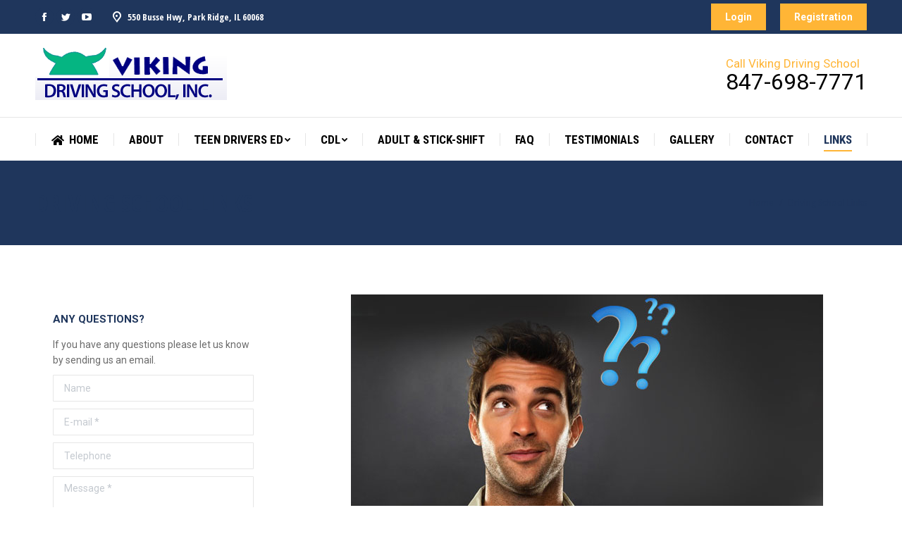

--- FILE ---
content_type: text/html; charset=UTF-8
request_url: https://vikingdrivingschool.com/driving-school-links/
body_size: 19230
content:
<!DOCTYPE html>
<!--[if !(IE 6) | !(IE 7) | !(IE 8)  ]><!-->
<html lang="en-US" class="no-js">
<!--<![endif]-->
<head>
	<meta charset="UTF-8" />
		<meta name="viewport" content="width=device-width, initial-scale=1, maximum-scale=1, user-scalable=0">
		<meta name="theme-color" content="#ffb536"/>	<link rel="profile" href="http://gmpg.org/xfn/11" />
	        <script type="text/javascript">
            if (/Android|webOS|iPhone|iPad|iPod|BlackBerry|IEMobile|Opera Mini/i.test(navigator.userAgent)) {
                var originalAddEventListener = EventTarget.prototype.addEventListener,
                    oldWidth = window.innerWidth;

                EventTarget.prototype.addEventListener = function (eventName, eventHandler, useCapture) {
                    if (eventName === "resize") {
                        originalAddEventListener.call(this, eventName, function (event) {
                            if (oldWidth === window.innerWidth) {
                                return;
                            }
                            else if (oldWidth !== window.innerWidth) {
                                oldWidth = window.innerWidth;
                            }
                            if (eventHandler.handleEvent) {
                                eventHandler.handleEvent.call(this, event);
                            }
                            else {
                                eventHandler.call(this, event);
                            };
                        }, useCapture);
                    }
                    else {
                        originalAddEventListener.call(this, eventName, eventHandler, useCapture);
                    };
                };
            };
        </script>
		<title>Driving School Links &#8211; Driving School</title>
<meta name='robots' content='max-image-preview:large' />
<link rel='dns-prefetch' href='//cdnjs.cloudflare.com' />
<link rel='dns-prefetch' href='//fonts.googleapis.com' />
<link rel='dns-prefetch' href='//s.w.org' />
<link rel="alternate" type="application/rss+xml" title="Driving School &raquo; Feed" href="https://vikingdrivingschool.com/feed/" />
<link rel="alternate" type="application/rss+xml" title="Driving School &raquo; Comments Feed" href="https://vikingdrivingschool.com/comments/feed/" />
		<script type="text/javascript">
			window._wpemojiSettings = {"baseUrl":"https:\/\/s.w.org\/images\/core\/emoji\/13.0.1\/72x72\/","ext":".png","svgUrl":"https:\/\/s.w.org\/images\/core\/emoji\/13.0.1\/svg\/","svgExt":".svg","source":{"concatemoji":"https:\/\/vikingdrivingschool.com\/wp-includes\/js\/wp-emoji-release.min.js?ver=5.7.14"}};
			!function(e,a,t){var n,r,o,i=a.createElement("canvas"),p=i.getContext&&i.getContext("2d");function s(e,t){var a=String.fromCharCode;p.clearRect(0,0,i.width,i.height),p.fillText(a.apply(this,e),0,0);e=i.toDataURL();return p.clearRect(0,0,i.width,i.height),p.fillText(a.apply(this,t),0,0),e===i.toDataURL()}function c(e){var t=a.createElement("script");t.src=e,t.defer=t.type="text/javascript",a.getElementsByTagName("head")[0].appendChild(t)}for(o=Array("flag","emoji"),t.supports={everything:!0,everythingExceptFlag:!0},r=0;r<o.length;r++)t.supports[o[r]]=function(e){if(!p||!p.fillText)return!1;switch(p.textBaseline="top",p.font="600 32px Arial",e){case"flag":return s([127987,65039,8205,9895,65039],[127987,65039,8203,9895,65039])?!1:!s([55356,56826,55356,56819],[55356,56826,8203,55356,56819])&&!s([55356,57332,56128,56423,56128,56418,56128,56421,56128,56430,56128,56423,56128,56447],[55356,57332,8203,56128,56423,8203,56128,56418,8203,56128,56421,8203,56128,56430,8203,56128,56423,8203,56128,56447]);case"emoji":return!s([55357,56424,8205,55356,57212],[55357,56424,8203,55356,57212])}return!1}(o[r]),t.supports.everything=t.supports.everything&&t.supports[o[r]],"flag"!==o[r]&&(t.supports.everythingExceptFlag=t.supports.everythingExceptFlag&&t.supports[o[r]]);t.supports.everythingExceptFlag=t.supports.everythingExceptFlag&&!t.supports.flag,t.DOMReady=!1,t.readyCallback=function(){t.DOMReady=!0},t.supports.everything||(n=function(){t.readyCallback()},a.addEventListener?(a.addEventListener("DOMContentLoaded",n,!1),e.addEventListener("load",n,!1)):(e.attachEvent("onload",n),a.attachEvent("onreadystatechange",function(){"complete"===a.readyState&&t.readyCallback()})),(n=t.source||{}).concatemoji?c(n.concatemoji):n.wpemoji&&n.twemoji&&(c(n.twemoji),c(n.wpemoji)))}(window,document,window._wpemojiSettings);
		</script>
		<style type="text/css">
img.wp-smiley,
img.emoji {
	display: inline !important;
	border: none !important;
	box-shadow: none !important;
	height: 1em !important;
	width: 1em !important;
	margin: 0 .07em !important;
	vertical-align: -0.1em !important;
	background: none !important;
	padding: 0 !important;
}
</style>
	<link rel='stylesheet' id='wp-block-library-css'  href='https://vikingdrivingschool.com/wp-includes/css/dist/block-library/style.min.css?ver=5.7.14' type='text/css' media='all' />
<link rel='stylesheet' id='wp-block-library-theme-css'  href='https://vikingdrivingschool.com/wp-includes/css/dist/block-library/theme.min.css?ver=5.7.14' type='text/css' media='all' />
<link rel='stylesheet' id='contact-form-7-css'  href='https://vikingdrivingschool.com/wp-content/plugins/contact-form-7/includes/css/styles.css?ver=5.4' type='text/css' media='all' />
<link rel='stylesheet' id='go-pricing-styles-css'  href='https://vikingdrivingschool.com/wp-content/plugins/go_pricing/assets/css/go_pricing_styles.css?ver=3.3.17' type='text/css' media='all' />
<link rel='stylesheet' id='rs-plugin-settings-css'  href='https://vikingdrivingschool.com/wp-content/plugins/revslider/public/assets/css/rs6.css?ver=6.4.6' type='text/css' media='all' />
<style id='rs-plugin-settings-inline-css' type='text/css'>
#rs-demo-id {}
</style>
<link rel='stylesheet' id='the7-icomoon-icomoonfree-16x16-css'  href='https://vikingdrivingschool.com/wp-content/uploads/smile_fonts/icomoon-icomoonfree-16x16/icomoon-icomoonfree-16x16.css?ver=5.7.14' type='text/css' media='all' />
<link rel='stylesheet' id='the7-icomoon-numbers-32x32-css'  href='https://vikingdrivingschool.com/wp-content/uploads/smile_fonts/icomoon-numbers-32x32/icomoon-numbers-32x32.css?ver=5.7.14' type='text/css' media='all' />
<link rel='stylesheet' id='js_composer_front-css'  href='https://vikingdrivingschool.com/wp-content/plugins/js_composer/assets/css/js_composer.min.css?ver=6.6.0.1' type='text/css' media='all' />
<link rel='stylesheet' id='dt-web-fonts-css'  href='https://fonts.googleapis.com/css?family=Roboto:400,400italic,600,700%7COpen+Sans+Condensed:300,400,600,700%7CRoboto+Condensed:400,600,700%7COpen+Sans:400,600,700' type='text/css' media='all' />
<link rel='stylesheet' id='dt-main-css'  href='https://vikingdrivingschool.com/wp-content/themes/dt-the7/css/main.min.css?ver=9.9.2' type='text/css' media='all' />
<style id='dt-main-inline-css' type='text/css'>
body #load {
  display: block;
  height: 100%;
  overflow: hidden;
  position: fixed;
  width: 100%;
  z-index: 9901;
  opacity: 1;
  visibility: visible;
  transition: all .35s ease-out;
}
.load-wrap {
  width: 100%;
  height: 100%;
  background-position: center center;
  background-repeat: no-repeat;
  text-align: center;
}
.load-wrap > svg {
  position: absolute;
  top: 50%;
  left: 50%;
  transform: translate(-50%,-50%);
}
#load {
  background-color: #ffffff;
}
.uil-default rect:not(.bk) {
  fill: #ffb536;
}
.uil-ring > path {
  fill: #ffb536;
}
.ring-loader .circle {
  fill: #ffb536;
}
.ring-loader .moving-circle {
  fill: #ffb536;
}
.uil-hourglass .glass {
  stroke: #ffb536;
}
.uil-hourglass .sand {
  fill: #ffb536;
}
.spinner-loader .load-wrap {
  background-image: url("data:image/svg+xml,%3Csvg width='75px' height='75px' xmlns='http://www.w3.org/2000/svg' viewBox='0 0 100 100' preserveAspectRatio='xMidYMid' class='uil-default'%3E%3Crect x='0' y='0' width='100' height='100' fill='none' class='bk'%3E%3C/rect%3E%3Crect  x='46.5' y='40' width='7' height='20' rx='5' ry='5' fill='%23ffb536' transform='rotate(0 50 50) translate(0 -30)'%3E  %3Canimate attributeName='opacity' from='1' to='0' dur='1s' begin='0s' repeatCount='indefinite'/%3E%3C/rect%3E%3Crect  x='46.5' y='40' width='7' height='20' rx='5' ry='5' fill='%23ffb536' transform='rotate(30 50 50) translate(0 -30)'%3E  %3Canimate attributeName='opacity' from='1' to='0' dur='1s' begin='0.08333333333333333s' repeatCount='indefinite'/%3E%3C/rect%3E%3Crect  x='46.5' y='40' width='7' height='20' rx='5' ry='5' fill='%23ffb536' transform='rotate(60 50 50) translate(0 -30)'%3E  %3Canimate attributeName='opacity' from='1' to='0' dur='1s' begin='0.16666666666666666s' repeatCount='indefinite'/%3E%3C/rect%3E%3Crect  x='46.5' y='40' width='7' height='20' rx='5' ry='5' fill='%23ffb536' transform='rotate(90 50 50) translate(0 -30)'%3E  %3Canimate attributeName='opacity' from='1' to='0' dur='1s' begin='0.25s' repeatCount='indefinite'/%3E%3C/rect%3E%3Crect  x='46.5' y='40' width='7' height='20' rx='5' ry='5' fill='%23ffb536' transform='rotate(120 50 50) translate(0 -30)'%3E  %3Canimate attributeName='opacity' from='1' to='0' dur='1s' begin='0.3333333333333333s' repeatCount='indefinite'/%3E%3C/rect%3E%3Crect  x='46.5' y='40' width='7' height='20' rx='5' ry='5' fill='%23ffb536' transform='rotate(150 50 50) translate(0 -30)'%3E  %3Canimate attributeName='opacity' from='1' to='0' dur='1s' begin='0.4166666666666667s' repeatCount='indefinite'/%3E%3C/rect%3E%3Crect  x='46.5' y='40' width='7' height='20' rx='5' ry='5' fill='%23ffb536' transform='rotate(180 50 50) translate(0 -30)'%3E  %3Canimate attributeName='opacity' from='1' to='0' dur='1s' begin='0.5s' repeatCount='indefinite'/%3E%3C/rect%3E%3Crect  x='46.5' y='40' width='7' height='20' rx='5' ry='5' fill='%23ffb536' transform='rotate(210 50 50) translate(0 -30)'%3E  %3Canimate attributeName='opacity' from='1' to='0' dur='1s' begin='0.5833333333333334s' repeatCount='indefinite'/%3E%3C/rect%3E%3Crect  x='46.5' y='40' width='7' height='20' rx='5' ry='5' fill='%23ffb536' transform='rotate(240 50 50) translate(0 -30)'%3E  %3Canimate attributeName='opacity' from='1' to='0' dur='1s' begin='0.6666666666666666s' repeatCount='indefinite'/%3E%3C/rect%3E%3Crect  x='46.5' y='40' width='7' height='20' rx='5' ry='5' fill='%23ffb536' transform='rotate(270 50 50) translate(0 -30)'%3E  %3Canimate attributeName='opacity' from='1' to='0' dur='1s' begin='0.75s' repeatCount='indefinite'/%3E%3C/rect%3E%3Crect  x='46.5' y='40' width='7' height='20' rx='5' ry='5' fill='%23ffb536' transform='rotate(300 50 50) translate(0 -30)'%3E  %3Canimate attributeName='opacity' from='1' to='0' dur='1s' begin='0.8333333333333334s' repeatCount='indefinite'/%3E%3C/rect%3E%3Crect  x='46.5' y='40' width='7' height='20' rx='5' ry='5' fill='%23ffb536' transform='rotate(330 50 50) translate(0 -30)'%3E  %3Canimate attributeName='opacity' from='1' to='0' dur='1s' begin='0.9166666666666666s' repeatCount='indefinite'/%3E%3C/rect%3E%3C/svg%3E");
}
.ring-loader .load-wrap {
  background-image: url("data:image/svg+xml,%3Csvg xmlns='http://www.w3.org/2000/svg' viewBox='0 0 32 32' width='72' height='72' fill='%23ffb536'%3E   %3Cpath opacity='.25' d='M16 0 A16 16 0 0 0 16 32 A16 16 0 0 0 16 0 M16 4 A12 12 0 0 1 16 28 A12 12 0 0 1 16 4'/%3E   %3Cpath d='M16 0 A16 16 0 0 1 32 16 L28 16 A12 12 0 0 0 16 4z'%3E     %3CanimateTransform attributeName='transform' type='rotate' from='0 16 16' to='360 16 16' dur='0.8s' repeatCount='indefinite' /%3E   %3C/path%3E %3C/svg%3E");
}
.hourglass-loader .load-wrap {
  background-image: url("data:image/svg+xml,%3Csvg xmlns='http://www.w3.org/2000/svg' viewBox='0 0 32 32' width='72' height='72' fill='%23ffb536'%3E   %3Cpath transform='translate(2)' d='M0 12 V20 H4 V12z'%3E      %3Canimate attributeName='d' values='M0 12 V20 H4 V12z; M0 4 V28 H4 V4z; M0 12 V20 H4 V12z; M0 12 V20 H4 V12z' dur='1.2s' repeatCount='indefinite' begin='0' keytimes='0;.2;.5;1' keySplines='0.2 0.2 0.4 0.8;0.2 0.6 0.4 0.8;0.2 0.8 0.4 0.8' calcMode='spline'  /%3E   %3C/path%3E   %3Cpath transform='translate(8)' d='M0 12 V20 H4 V12z'%3E     %3Canimate attributeName='d' values='M0 12 V20 H4 V12z; M0 4 V28 H4 V4z; M0 12 V20 H4 V12z; M0 12 V20 H4 V12z' dur='1.2s' repeatCount='indefinite' begin='0.2' keytimes='0;.2;.5;1' keySplines='0.2 0.2 0.4 0.8;0.2 0.6 0.4 0.8;0.2 0.8 0.4 0.8' calcMode='spline'  /%3E   %3C/path%3E   %3Cpath transform='translate(14)' d='M0 12 V20 H4 V12z'%3E     %3Canimate attributeName='d' values='M0 12 V20 H4 V12z; M0 4 V28 H4 V4z; M0 12 V20 H4 V12z; M0 12 V20 H4 V12z' dur='1.2s' repeatCount='indefinite' begin='0.4' keytimes='0;.2;.5;1' keySplines='0.2 0.2 0.4 0.8;0.2 0.6 0.4 0.8;0.2 0.8 0.4 0.8' calcMode='spline' /%3E   %3C/path%3E   %3Cpath transform='translate(20)' d='M0 12 V20 H4 V12z'%3E     %3Canimate attributeName='d' values='M0 12 V20 H4 V12z; M0 4 V28 H4 V4z; M0 12 V20 H4 V12z; M0 12 V20 H4 V12z' dur='1.2s' repeatCount='indefinite' begin='0.6' keytimes='0;.2;.5;1' keySplines='0.2 0.2 0.4 0.8;0.2 0.6 0.4 0.8;0.2 0.8 0.4 0.8' calcMode='spline' /%3E   %3C/path%3E   %3Cpath transform='translate(26)' d='M0 12 V20 H4 V12z'%3E     %3Canimate attributeName='d' values='M0 12 V20 H4 V12z; M0 4 V28 H4 V4z; M0 12 V20 H4 V12z; M0 12 V20 H4 V12z' dur='1.2s' repeatCount='indefinite' begin='0.8' keytimes='0;.2;.5;1' keySplines='0.2 0.2 0.4 0.8;0.2 0.6 0.4 0.8;0.2 0.8 0.4 0.8' calcMode='spline' /%3E   %3C/path%3E %3C/svg%3E");
}

</style>
<link rel='stylesheet' id='the7-font-css'  href='https://vikingdrivingschool.com/wp-content/themes/dt-the7/fonts/icomoon-the7-font/icomoon-the7-font.min.css?ver=9.9.2' type='text/css' media='all' />
<link rel='stylesheet' id='the7-awesome-fonts-css'  href='https://vikingdrivingschool.com/wp-content/themes/dt-the7/fonts/FontAwesome/css/all.min.css?ver=9.9.2' type='text/css' media='all' />
<link rel='stylesheet' id='the7-custom-scrollbar-css'  href='https://vikingdrivingschool.com/wp-content/themes/dt-the7/lib/custom-scrollbar/custom-scrollbar.min.css?ver=9.9.2' type='text/css' media='all' />
<link rel='stylesheet' id='the7-wpbakery-css'  href='https://vikingdrivingschool.com/wp-content/themes/dt-the7/css/wpbakery.min.css?ver=9.9.2' type='text/css' media='all' />
<link rel='stylesheet' id='the7-core-css'  href='https://vikingdrivingschool.com/wp-content/plugins/dt-the7-core/assets/css/post-type.min.css?ver=2.5.6.2' type='text/css' media='all' />
<link rel='stylesheet' id='the7-css-vars-css'  href='https://vikingdrivingschool.com/wp-content/uploads/the7-css/css-vars.css?ver=b0bf7a2461a6' type='text/css' media='all' />
<link rel='stylesheet' id='dt-custom-css'  href='https://vikingdrivingschool.com/wp-content/uploads/the7-css/custom.css?ver=b0bf7a2461a6' type='text/css' media='all' />
<link rel='stylesheet' id='dt-media-css'  href='https://vikingdrivingschool.com/wp-content/uploads/the7-css/media.css?ver=b0bf7a2461a6' type='text/css' media='all' />
<link rel='stylesheet' id='the7-mega-menu-css'  href='https://vikingdrivingschool.com/wp-content/uploads/the7-css/mega-menu.css?ver=b0bf7a2461a6' type='text/css' media='all' />
<link rel='stylesheet' id='the7-elements-albums-portfolio-css'  href='https://vikingdrivingschool.com/wp-content/uploads/the7-css/the7-elements-albums-portfolio.css?ver=b0bf7a2461a6' type='text/css' media='all' />
<link rel='stylesheet' id='the7-elements-css'  href='https://vikingdrivingschool.com/wp-content/uploads/the7-css/post-type-dynamic.css?ver=b0bf7a2461a6' type='text/css' media='all' />
<link rel='stylesheet' id='style-css'  href='https://vikingdrivingschool.com/wp-content/themes/dt-the7-child/style.css?ver=9.9.2' type='text/css' media='all' />
<link rel='stylesheet' id='ultimate-style-css'  href='https://vikingdrivingschool.com/wp-content/plugins/Ultimate_VC_Addons/assets/min-css/style.min.css?ver=3.19.9' type='text/css' media='all' />
<link rel='stylesheet' id='ultimate-headings-style-css'  href='https://vikingdrivingschool.com/wp-content/plugins/Ultimate_VC_Addons/assets/min-css/headings.min.css?ver=3.19.9' type='text/css' media='all' />
<link rel='stylesheet' id='cp-module-main-style-css'  href='https://vikingdrivingschool.com/wp-content/plugins/convertplug/modules/assets/css/cp-module-main.css?ver=3.5.17' type='text/css' media='all' />
<link rel='stylesheet' id='smile-slide-in-style-css'  href='https://vikingdrivingschool.com/wp-content/plugins/convertplug/modules/slide_in/assets/css/slide_in.min.css?ver=3.5.17' type='text/css' media='all' />
<script type='text/javascript' id='jquery-core-js-extra'>
/* <![CDATA[ */
var slide_in = {"demo_dir":"https:\/\/vikingdrivingschool.com\/wp-content\/plugins\/convertplug\/modules\/slide_in\/assets\/demos"};
/* ]]> */
</script>
<script type='text/javascript' src='https://vikingdrivingschool.com/wp-includes/js/jquery/jquery.min.js?ver=3.5.1' id='jquery-core-js'></script>
<script type='text/javascript' src='https://vikingdrivingschool.com/wp-includes/js/jquery/jquery-migrate.min.js?ver=3.3.2' id='jquery-migrate-js'></script>
<script type='text/javascript' id='gw-tweenmax-js-before'>
var oldGS=window.GreenSockGlobals,oldGSQueue=window._gsQueue,oldGSDefine=window._gsDefine;window._gsDefine=null;delete(window._gsDefine);var gwGS=window.GreenSockGlobals={};
</script>
<script type='text/javascript' src='https://cdnjs.cloudflare.com/ajax/libs/gsap/1.11.2/TweenMax.min.js' id='gw-tweenmax-js'></script>
<script type='text/javascript' id='gw-tweenmax-js-after'>
try{window.GreenSockGlobals=null;window._gsQueue=null;window._gsDefine=null;delete(window.GreenSockGlobals);delete(window._gsQueue);delete(window._gsDefine);window.GreenSockGlobals=oldGS;window._gsQueue=oldGSQueue;window._gsDefine=oldGSDefine;}catch(e){}
</script>
<script type='text/javascript' src='https://vikingdrivingschool.com/wp-content/plugins/revslider/public/assets/js/rbtools.min.js?ver=6.4.4' id='tp-tools-js'></script>
<script type='text/javascript' src='https://vikingdrivingschool.com/wp-content/plugins/revslider/public/assets/js/rs6.min.js?ver=6.4.6' id='revmin-js'></script>
<script type='text/javascript' id='dt-above-fold-js-extra'>
/* <![CDATA[ */
var dtLocal = {"themeUrl":"https:\/\/vikingdrivingschool.com\/wp-content\/themes\/dt-the7","passText":"To view this protected post, enter the password below:","moreButtonText":{"loading":"Loading...","loadMore":"Load more"},"postID":"2119","ajaxurl":"https:\/\/vikingdrivingschool.com\/wp-admin\/admin-ajax.php","REST":{"baseUrl":"https:\/\/vikingdrivingschool.com\/wp-json\/the7\/v1","endpoints":{"sendMail":"\/send-mail"}},"contactMessages":{"required":"One or more fields have an error. Please check and try again.","terms":"Please accept the privacy policy.","fillTheCaptchaError":"Please, fill the captcha."},"captchaSiteKey":"","ajaxNonce":"4a59d4bb80","pageData":{"type":"page","template":"page","layout":null},"themeSettings":{"smoothScroll":"off","lazyLoading":false,"accentColor":{"mode":"solid","color":"#ffb536"},"desktopHeader":{"height":180},"ToggleCaptionEnabled":"disabled","ToggleCaption":"Navigation","floatingHeader":{"showAfter":240,"showMenu":true,"height":60,"logo":{"showLogo":false,"html":"","url":"https:\/\/vikingdrivingschool.com\/"}},"topLine":{"floatingTopLine":{"logo":{"showLogo":false,"html":""}}},"mobileHeader":{"firstSwitchPoint":992,"secondSwitchPoint":650,"firstSwitchPointHeight":80,"secondSwitchPointHeight":60,"mobileToggleCaptionEnabled":"disabled","mobileToggleCaption":"Menu"},"stickyMobileHeaderFirstSwitch":{"logo":{"html":"<img class=\" preload-me\" src=\"https:\/\/vikingdrivingschool.com\/wp-content\/uploads\/2021\/04\/logo.png\" srcset=\"https:\/\/vikingdrivingschool.com\/wp-content\/uploads\/2021\/04\/logo.png 272w, https:\/\/vikingdrivingschool.com\/wp-content\/uploads\/2021\/04\/logo.png 272w\" width=\"272\" height=\"80\"   sizes=\"272px\" alt=\"Driving School\" \/>"}},"stickyMobileHeaderSecondSwitch":{"logo":{"html":"<img class=\" preload-me\" src=\"https:\/\/vikingdrivingschool.com\/wp-content\/uploads\/2021\/04\/logo.png\" srcset=\"https:\/\/vikingdrivingschool.com\/wp-content\/uploads\/2021\/04\/logo.png 272w, https:\/\/vikingdrivingschool.com\/wp-content\/uploads\/2021\/04\/logo.png 272w\" width=\"272\" height=\"80\"   sizes=\"272px\" alt=\"Driving School\" \/>"}},"content":{"textColor":"#6b6b6b","headerColor":"#1f365c"},"sidebar":{"switchPoint":990},"boxedWidth":"1340px","stripes":{"stripe1":{"textColor":"#dbdbdb","headerColor":"#ff9f1a"},"stripe2":{"textColor":"#333333","headerColor":"#203961"},"stripe3":{"textColor":"#000000","headerColor":"#203961"}}},"VCMobileScreenWidth":"778"};
var dtShare = {"shareButtonText":{"facebook":"Share on Facebook","twitter":"Tweet","pinterest":"Pin it","linkedin":"Share on Linkedin","whatsapp":"Share on Whatsapp"},"overlayOpacity":"85"};
/* ]]> */
</script>
<script type='text/javascript' src='https://vikingdrivingschool.com/wp-content/themes/dt-the7/js/above-the-fold.min.js?ver=9.9.2' id='dt-above-fold-js'></script>
<script type='text/javascript' src='https://vikingdrivingschool.com/wp-content/plugins/Ultimate_VC_Addons/assets/min-js/ultimate-params.min.js?ver=3.19.9' id='ultimate-vc-params-js'></script>
<script type='text/javascript' src='https://vikingdrivingschool.com/wp-content/plugins/Ultimate_VC_Addons/assets/min-js/headings.min.js?ver=3.19.9' id='ultimate-headings-script-js'></script>
<link rel="https://api.w.org/" href="https://vikingdrivingschool.com/wp-json/" /><link rel="alternate" type="application/json" href="https://vikingdrivingschool.com/wp-json/wp/v2/pages/2119" /><link rel="EditURI" type="application/rsd+xml" title="RSD" href="https://vikingdrivingschool.com/xmlrpc.php?rsd" />
<link rel="wlwmanifest" type="application/wlwmanifest+xml" href="https://vikingdrivingschool.com/wp-includes/wlwmanifest.xml" /> 
<meta name="generator" content="WordPress 5.7.14" />
<link rel="canonical" href="https://vikingdrivingschool.com/driving-school-links/" />
<link rel='shortlink' href='https://vikingdrivingschool.com/?p=2119' />
<link rel="alternate" type="application/json+oembed" href="https://vikingdrivingschool.com/wp-json/oembed/1.0/embed?url=https%3A%2F%2Fvikingdrivingschool.com%2Fdriving-school-links%2F" />
<link rel="alternate" type="text/xml+oembed" href="https://vikingdrivingschool.com/wp-json/oembed/1.0/embed?url=https%3A%2F%2Fvikingdrivingschool.com%2Fdriving-school-links%2F&#038;format=xml" />
<meta property="og:site_name" content="Driving School" />
<meta property="og:title" content="Driving School Links" />
<meta property="og:url" content="https://vikingdrivingschool.com/driving-school-links/" />
<meta property="og:type" content="article" />
<meta name="generator" content="Powered by WPBakery Page Builder - drag and drop page builder for WordPress."/>
<meta name="generator" content="Powered by Slider Revolution 6.4.6 - responsive, Mobile-Friendly Slider Plugin for WordPress with comfortable drag and drop interface." />
<script type="text/javascript" id="the7-loader-script">
document.addEventListener("DOMContentLoaded", function(event) { 
	var load = document.getElementById("load");
	if(!load.classList.contains('loader-removed')){
		var removeLoading = setTimeout(function() {
			load.className += " loader-removed";
		}, 300);
	}
});
</script>
		<link rel="icon" href="https://vikingdrivingschool.com/wp-content/uploads/2021/04/favicon.jpg" type="image/jpeg" sizes="16x16"/><script type="text/javascript">function setREVStartSize(e){
			//window.requestAnimationFrame(function() {				 
				window.RSIW = window.RSIW===undefined ? window.innerWidth : window.RSIW;	
				window.RSIH = window.RSIH===undefined ? window.innerHeight : window.RSIH;	
				try {								
					var pw = document.getElementById(e.c).parentNode.offsetWidth,
						newh;
					pw = pw===0 || isNaN(pw) ? window.RSIW : pw;
					e.tabw = e.tabw===undefined ? 0 : parseInt(e.tabw);
					e.thumbw = e.thumbw===undefined ? 0 : parseInt(e.thumbw);
					e.tabh = e.tabh===undefined ? 0 : parseInt(e.tabh);
					e.thumbh = e.thumbh===undefined ? 0 : parseInt(e.thumbh);
					e.tabhide = e.tabhide===undefined ? 0 : parseInt(e.tabhide);
					e.thumbhide = e.thumbhide===undefined ? 0 : parseInt(e.thumbhide);
					e.mh = e.mh===undefined || e.mh=="" || e.mh==="auto" ? 0 : parseInt(e.mh,0);		
					if(e.layout==="fullscreen" || e.l==="fullscreen") 						
						newh = Math.max(e.mh,window.RSIH);					
					else{					
						e.gw = Array.isArray(e.gw) ? e.gw : [e.gw];
						for (var i in e.rl) if (e.gw[i]===undefined || e.gw[i]===0) e.gw[i] = e.gw[i-1];					
						e.gh = e.el===undefined || e.el==="" || (Array.isArray(e.el) && e.el.length==0)? e.gh : e.el;
						e.gh = Array.isArray(e.gh) ? e.gh : [e.gh];
						for (var i in e.rl) if (e.gh[i]===undefined || e.gh[i]===0) e.gh[i] = e.gh[i-1];
											
						var nl = new Array(e.rl.length),
							ix = 0,						
							sl;					
						e.tabw = e.tabhide>=pw ? 0 : e.tabw;
						e.thumbw = e.thumbhide>=pw ? 0 : e.thumbw;
						e.tabh = e.tabhide>=pw ? 0 : e.tabh;
						e.thumbh = e.thumbhide>=pw ? 0 : e.thumbh;					
						for (var i in e.rl) nl[i] = e.rl[i]<window.RSIW ? 0 : e.rl[i];
						sl = nl[0];									
						for (var i in nl) if (sl>nl[i] && nl[i]>0) { sl = nl[i]; ix=i;}															
						var m = pw>(e.gw[ix]+e.tabw+e.thumbw) ? 1 : (pw-(e.tabw+e.thumbw)) / (e.gw[ix]);					
						newh =  (e.gh[ix] * m) + (e.tabh + e.thumbh);
					}				
					if(window.rs_init_css===undefined) window.rs_init_css = document.head.appendChild(document.createElement("style"));					
					document.getElementById(e.c).height = newh+"px";
					window.rs_init_css.innerHTML += "#"+e.c+"_wrapper { height: "+newh+"px }";				
				} catch(e){
					console.log("Failure at Presize of Slider:" + e)
				}					   
			//});
		  };</script>
<style type="text/css" data-type="vc_shortcodes-custom-css">.vc_custom_1618939744474{padding-bottom: 25px !important;}</style><noscript><style> .wpb_animate_when_almost_visible { opacity: 1; }</style></noscript></head>
<body id="the7-body" class="page-template-default page page-id-2119 wp-embed-responsive the7-core-ver-2.5.6.2 dt-responsive-on right-mobile-menu-close-icon ouside-menu-close-icon mobile-hamburger-close-bg-enable mobile-hamburger-close-bg-hover-enable  minus-medium-mobile-menu-close-icon fade-medium-menu-close-icon srcset-enabled btn-flat custom-btn-color custom-btn-hover-color phantom-fade phantom-shadow-decoration phantom-logo-off sticky-mobile-header top-header first-switch-logo-center first-switch-menu-right second-switch-logo-center second-switch-menu-right right-mobile-menu layzr-loading-on popup-message-style dt-fa-compatibility the7-ver-9.9.2 wpb-js-composer js-comp-ver-6.6.0.1 vc_responsive">
<!-- The7 9.9.2 -->
<div id="load" class="ring-loader">
	<div class="load-wrap"></div>
</div>
<div id="page" >
	<a class="skip-link screen-reader-text" href="#content">Skip to content</a>

<div class="masthead classic-header justify full-width-line widgets dividers surround shadow-mobile-header-decoration small-mobile-menu-icon mobile-menu-icon-bg-on mobile-menu-icon-hover-bg-on dt-parent-menu-clickable show-sub-menu-on-hover show-mobile-logo"  role="banner">

	<div class="top-bar top-bar-line-hide">
	<div class="top-bar-bg" ></div>
	<div class="left-widgets mini-widgets"><div class="soc-ico show-on-desktop in-top-bar-right in-top-bar custom-bg disabled-border border-off hover-accent-bg hover-disabled-border  hover-border-off"><a title="Facebook page opens in new window" href="http://www.facebook.com/messagingservice" target="_blank" class="facebook"><span class="soc-font-icon"></span><span class="screen-reader-text">Facebook page opens in new window</span></a><a title="Twitter page opens in new window" href="http://www.twitter.com/accessdirect" target="_blank" class="twitter"><span class="soc-font-icon"></span><span class="screen-reader-text">Twitter page opens in new window</span></a><a title="YouTube page opens in new window" href="http://www.youtube.com/user/accessdirect" target="_blank" class="you-tube"><span class="soc-font-icon"></span><span class="screen-reader-text">YouTube page opens in new window</span></a></div><span class="mini-contacts address show-on-desktop in-top-bar-left in-menu-second-switch"><i class="fa-fw icomoon-the7-font-the7-map-04"></i>550 Busse Hwy, Park Ridge, IL 60068</span></div><div class="right-widgets mini-widgets"><a href="https://viking.ignitesoftwaresolution.net/login" class="microwidget-btn mini-button header-elements-button-2 show-on-desktop near-logo-first-switch in-menu-second-switch microwidget-btn-bg-on microwidget-btn-hover-bg-on disable-animation-bg border-on hover-border-on btn-icon-align-right" ><span>Login</span></a><a href="https://viking.ignitesoftwaresolution.net/register" class="microwidget-btn mini-button header-elements-button-1 show-on-desktop near-logo-first-switch in-menu-second-switch microwidget-btn-bg-on microwidget-btn-hover-bg-on disable-animation-bg border-on hover-border-on btn-icon-align-right" ><span>Registration</span></a></div></div>

	<header class="header-bar">

		<div class="branding">
	<div id="site-title" class="assistive-text">Driving School</div>
	<div id="site-description" class="assistive-text">CDL A  Teen Driving Courses</div>
	<a class="" href="https://vikingdrivingschool.com/"><img class=" preload-me" src="https://vikingdrivingschool.com/wp-content/uploads/2021/04/logo.png" srcset="https://vikingdrivingschool.com/wp-content/uploads/2021/04/logo.png 272w, https://vikingdrivingschool.com/wp-content/uploads/2021/04/logo.png 272w" width="272" height="80"   sizes="272px" alt="Driving School" /><img class="mobile-logo preload-me" src="https://vikingdrivingschool.com/wp-content/uploads/2021/04/logo.png" srcset="https://vikingdrivingschool.com/wp-content/uploads/2021/04/logo.png 272w, https://vikingdrivingschool.com/wp-content/uploads/2021/04/logo.png 272w" width="272" height="80"   sizes="272px" alt="Driving School" /></a><div class="mini-widgets"></div><div class="mini-widgets"><div class="text-area show-on-desktop in-menu-first-switch hide-on-second-switch"><p><span style="font-size: 17px; line-height: 17px; color: #ffb536;">Call Viking Driving School</span><br />
<span style="font-size: 32px; line-height: 32px;">847-698-7771</span></p>
</div></div></div>

		<nav class="navigation">

			<ul id="primary-menu" class="main-nav underline-decoration upwards-line level-arrows-on" role="menubar"><li class="menu-item menu-item-type-post_type menu-item-object-page menu-item-home menu-item-1601 first" role="presentation"><a href='https://vikingdrivingschool.com/' class=' mega-menu-img mega-menu-img-left' data-level='1' role="menuitem"><i class="fa-fw fas fa-home" style="margin: 0px 6px 0px 0px;" ></i><span class="menu-item-text"><span class="menu-text">Home</span></span></a></li> <li class="menu-item menu-item-type-post_type menu-item-object-page menu-item-2092" role="presentation"><a href='https://vikingdrivingschool.com/about/' data-level='1' role="menuitem"><span class="menu-item-text"><span class="menu-text">About</span></span></a></li> <li class="menu-item menu-item-type-post_type menu-item-object-page menu-item-has-children menu-item-1878 has-children" role="presentation"><a href='https://vikingdrivingschool.com/teen-drivers-ed/' data-level='1' role="menuitem"><span class="menu-item-text"><span class="menu-text">Teen Drivers Ed</span></span></a><ul class="sub-nav level-arrows-on" role="menubar"><li class="menu-item menu-item-type-custom menu-item-object-custom menu-item-2202 first" role="presentation"><a href='https://viking.ignitesoftwaresolution.net/register' data-level='2' role="menuitem"><span class="menu-item-text"><span class="menu-text">Upcoming Classes</span></span></a></li> </ul></li> <li class="menu-item menu-item-type-post_type menu-item-object-page menu-item-has-children menu-item-1975 has-children" role="presentation"><a href='https://vikingdrivingschool.com/cdl-test-training-school/' data-level='1' role="menuitem"><span class="menu-item-text"><span class="menu-text">CDL</span></span></a><ul class="sub-nav level-arrows-on" role="menubar"><li class="menu-item menu-item-type-post_type menu-item-object-page menu-item-2006 first" role="presentation"><a href='https://vikingdrivingschool.com/chicago-cdl-driving-school/' data-level='2' role="menuitem"><span class="menu-item-text"><span class="menu-text">About Chicago CDL Driving School</span></span></a></li> <li class="menu-item menu-item-type-post_type menu-item-object-page menu-item-2009" role="presentation"><a href='https://vikingdrivingschool.com/cdl-truck-driving-school-in-chicago/' data-level='2' role="menuitem"><span class="menu-item-text"><span class="menu-text">Get your CDL License</span></span></a></li> </ul></li> <li class="menu-item menu-item-type-post_type menu-item-object-page menu-item-2015" role="presentation"><a href='https://vikingdrivingschool.com/stick-shift-driving-and-driver-training/' data-level='1' role="menuitem"><span class="menu-item-text"><span class="menu-text">Adult &#038; Stick-Shift</span></span></a></li> <li class="menu-item menu-item-type-post_type menu-item-object-page menu-item-2027" role="presentation"><a href='https://vikingdrivingschool.com/faq/' data-level='1' role="menuitem"><span class="menu-item-text"><span class="menu-text">FAQ</span></span></a></li> <li class="menu-item menu-item-type-post_type menu-item-object-page menu-item-2037" role="presentation"><a href='https://vikingdrivingschool.com/testimonials-2/' data-level='1' role="menuitem"><span class="menu-item-text"><span class="menu-text">Testimonials</span></span></a></li> <li class="menu-item menu-item-type-post_type menu-item-object-page menu-item-2049" role="presentation"><a href='https://vikingdrivingschool.com/gallery/' data-level='1' role="menuitem"><span class="menu-item-text"><span class="menu-text">Gallery</span></span></a></li> <li class="menu-item menu-item-type-post_type menu-item-object-page menu-item-2082" role="presentation"><a href='https://vikingdrivingschool.com/contact/' data-level='1' role="menuitem"><span class="menu-item-text"><span class="menu-text">Contact</span></span></a></li> <li class="menu-item menu-item-type-post_type menu-item-object-page current-menu-item page_item page-item-2119 current_page_item menu-item-2123 act" role="presentation"><a href='https://vikingdrivingschool.com/driving-school-links/' data-level='1' role="menuitem"><span class="menu-item-text"><span class="menu-text">Links</span></span></a></li> </ul>
			
		</nav>

	</header>

</div>
<div class="dt-mobile-header mobile-menu-show-divider">
	<div class="dt-close-mobile-menu-icon"><div class="close-line-wrap"><span class="close-line"></span><span class="close-line"></span><span class="close-line"></span></div></div>	<ul id="mobile-menu" class="mobile-main-nav" role="menubar">
		<li class="menu-item menu-item-type-post_type menu-item-object-page menu-item-home menu-item-1601 first" role="presentation"><a href='https://vikingdrivingschool.com/' class=' mega-menu-img mega-menu-img-left' data-level='1' role="menuitem"><i class="fa-fw fas fa-home" style="margin: 0px 6px 0px 0px;" ></i><span class="menu-item-text"><span class="menu-text">Home</span></span></a></li> <li class="menu-item menu-item-type-post_type menu-item-object-page menu-item-2092" role="presentation"><a href='https://vikingdrivingschool.com/about/' data-level='1' role="menuitem"><span class="menu-item-text"><span class="menu-text">About</span></span></a></li> <li class="menu-item menu-item-type-post_type menu-item-object-page menu-item-has-children menu-item-1878 has-children" role="presentation"><a href='https://vikingdrivingschool.com/teen-drivers-ed/' data-level='1' role="menuitem"><span class="menu-item-text"><span class="menu-text">Teen Drivers Ed</span></span></a><ul class="sub-nav level-arrows-on" role="menubar"><li class="menu-item menu-item-type-custom menu-item-object-custom menu-item-2202 first" role="presentation"><a href='https://viking.ignitesoftwaresolution.net/register' data-level='2' role="menuitem"><span class="menu-item-text"><span class="menu-text">Upcoming Classes</span></span></a></li> </ul></li> <li class="menu-item menu-item-type-post_type menu-item-object-page menu-item-has-children menu-item-1975 has-children" role="presentation"><a href='https://vikingdrivingschool.com/cdl-test-training-school/' data-level='1' role="menuitem"><span class="menu-item-text"><span class="menu-text">CDL</span></span></a><ul class="sub-nav level-arrows-on" role="menubar"><li class="menu-item menu-item-type-post_type menu-item-object-page menu-item-2006 first" role="presentation"><a href='https://vikingdrivingschool.com/chicago-cdl-driving-school/' data-level='2' role="menuitem"><span class="menu-item-text"><span class="menu-text">About Chicago CDL Driving School</span></span></a></li> <li class="menu-item menu-item-type-post_type menu-item-object-page menu-item-2009" role="presentation"><a href='https://vikingdrivingschool.com/cdl-truck-driving-school-in-chicago/' data-level='2' role="menuitem"><span class="menu-item-text"><span class="menu-text">Get your CDL License</span></span></a></li> </ul></li> <li class="menu-item menu-item-type-post_type menu-item-object-page menu-item-2015" role="presentation"><a href='https://vikingdrivingschool.com/stick-shift-driving-and-driver-training/' data-level='1' role="menuitem"><span class="menu-item-text"><span class="menu-text">Adult &#038; Stick-Shift</span></span></a></li> <li class="menu-item menu-item-type-post_type menu-item-object-page menu-item-2027" role="presentation"><a href='https://vikingdrivingschool.com/faq/' data-level='1' role="menuitem"><span class="menu-item-text"><span class="menu-text">FAQ</span></span></a></li> <li class="menu-item menu-item-type-post_type menu-item-object-page menu-item-2037" role="presentation"><a href='https://vikingdrivingschool.com/testimonials-2/' data-level='1' role="menuitem"><span class="menu-item-text"><span class="menu-text">Testimonials</span></span></a></li> <li class="menu-item menu-item-type-post_type menu-item-object-page menu-item-2049" role="presentation"><a href='https://vikingdrivingschool.com/gallery/' data-level='1' role="menuitem"><span class="menu-item-text"><span class="menu-text">Gallery</span></span></a></li> <li class="menu-item menu-item-type-post_type menu-item-object-page menu-item-2082" role="presentation"><a href='https://vikingdrivingschool.com/contact/' data-level='1' role="menuitem"><span class="menu-item-text"><span class="menu-text">Contact</span></span></a></li> <li class="menu-item menu-item-type-post_type menu-item-object-page current-menu-item page_item page-item-2119 current_page_item menu-item-2123 act" role="presentation"><a href='https://vikingdrivingschool.com/driving-school-links/' data-level='1' role="menuitem"><span class="menu-item-text"><span class="menu-text">Links</span></span></a></li> 	</ul>
	<div class='mobile-mini-widgets-in-menu'></div>
</div>

		<div class="page-title title-left solid-bg page-title-responsive-enabled">
			<div class="wf-wrap">

				<div class="page-title-head hgroup"><h1 >Driving School Links</h1></div><div class="page-title-breadcrumbs"><div class="assistive-text">You are here:</div><ol class="breadcrumbs text-small" itemscope itemtype="https://schema.org/BreadcrumbList"><li itemprop="itemListElement" itemscope itemtype="https://schema.org/ListItem"><a itemprop="item" href="https://vikingdrivingschool.com/" title=""><span itemprop="name">Home</span></a><meta itemprop="position" content="1" /></li><li class="current" itemprop="itemListElement" itemscope itemtype="https://schema.org/ListItem"><span itemprop="name">Driving School Links</span><meta itemprop="position" content="2" /></li></ol></div>			</div>
		</div>

		

<div id="main" class="sidebar-left sidebar-divider-off">

	
	<div class="main-gradient"></div>
	<div class="wf-wrap">
	<div class="wf-container-main">

	


	<div id="content" class="content" role="main">

		<div class="vc_row wpb_row vc_row-fluid"><div class="wpb_column vc_column_container vc_col-sm-12"><div class="vc_column-inner"><div class="wpb_wrapper"><style type="text/css" data-type="the7_shortcodes-inline-css">.shortcode-single-image-wrap.shortcode-single-image-01d68123eb963f4f8aa318d1881fb617.enable-bg-rollover .rollover i,
.shortcode-single-image-wrap.shortcode-single-image-01d68123eb963f4f8aa318d1881fb617.enable-bg-rollover .rollover-video i {
  background: -webkit-linear-gradient();
  background: linear-gradient();
}
.shortcode-single-image-wrap.shortcode-single-image-01d68123eb963f4f8aa318d1881fb617 .rollover-icon {
  font-size: 32px;
  color: #ffffff;
  min-width: 44px;
  min-height: 44px;
  line-height: 44px;
  border-radius: 100px;
  border-style: solid;
  border-width: 0px;
}
.dt-icon-bg-on.shortcode-single-image-wrap.shortcode-single-image-01d68123eb963f4f8aa318d1881fb617 .rollover-icon {
  background: rgba(255,255,255,0.3);
  box-shadow: none;
}
</style><div class="shortcode-single-image-wrap shortcode-single-image-01d68123eb963f4f8aa318d1881fb617 alignnone  vc_custom_1618939744474 enable-bg-rollover dt-icon-bg-off" ><div class="shortcode-single-image"><div class="fancy-media-wrap  layzr-bg" style=""><img class="preload-me lazy-load" src="data:image/svg+xml,%3Csvg%20xmlns%3D&#39;http%3A%2F%2Fwww.w3.org%2F2000%2Fsvg&#39;%20viewBox%3D&#39;0%200%20670%20300&#39;%2F%3E" data-src="https://vikingdrivingschool.com/wp-content/uploads/2021/04/driving-school-questions.jpg" data-srcset="https://vikingdrivingschool.com/wp-content/uploads/2021/04/driving-school-questions.jpg 670w" width="670" height="300"  data-dt-location="https://vikingdrivingschool.com/driving-school-questions/" style="" alt="" /></div></div></div><div id="ultimate-heading-9861696ecd7e17335" class="uvc-heading ult-adjust-bottom-margin ultimate-heading-9861696ecd7e17335 uvc-9484 " data-hspacer="no_spacer"  data-halign="left" style="text-align:left"><div class="uvc-heading-spacer no_spacer" style="top"></div><div class="uvc-main-heading ult-responsive"  data-ultimate-target='.uvc-heading.ultimate-heading-9861696ecd7e17335 h2'  data-responsive-json-new='{"font-size":"desktop:26px;","line-height":"desktop:32px;"}' ><h2 style="font-weight:bold;margin-bottom:20px;">Viking Driving School. Links to other websites that might be useful for Viking Driving School Students .</h2></div></div>
	<div class="wpb_text_column wpb_content_element " >
		<div class="wpb_wrapper">
			<p><a href="http://www.ilsos.gov/facilityfinder/facility">Secretary of State Facility Locations</a><br />
<a href="http://www.cyberdriveillinois.com/publications/pdf_publications/dsd_a112.pdf">Rules of the Road Book</a></p>

		</div>
	</div>
<div id="ultimate-heading-6646696ecd7e174a3" class="uvc-heading ult-adjust-bottom-margin ultimate-heading-6646696ecd7e174a3 uvc-5476 " data-hspacer="no_spacer"  data-halign="left" style="text-align:left"><div class="uvc-heading-spacer no_spacer" style="top"></div><div class="uvc-main-heading ult-responsive"  data-ultimate-target='.uvc-heading.ultimate-heading-6646696ecd7e174a3 h2'  data-responsive-json-new='{"font-size":"desktop:26px;","line-height":"desktop:32px;"}' ><h2 style="font-weight:bold;margin-bottom:20px;">Download forms:</h2></div></div>
	<div class="wpb_text_column wpb_content_element " >
		<div class="wpb_wrapper">
			<p><a href="https://vikingdrivingschool.com/wp-content/uploads/2021/04/BLUE-FORM.pdf">Blue Form</a><br />
<a href="https://vikingdrivingschool.com/wp-content/uploads/2021/04/50-hrs-teens.pdf">50 Hours Log</a></p>

		</div>
	</div>
<div id="ultimate-heading-6919696ecd7e17558" class="uvc-heading ult-adjust-bottom-margin ultimate-heading-6919696ecd7e17558 uvc-1039 " data-hspacer="no_spacer"  data-halign="left" style="text-align:left"><div class="uvc-heading-spacer no_spacer" style="top"></div><div class="uvc-main-heading ult-responsive"  data-ultimate-target='.uvc-heading.ultimate-heading-6919696ecd7e17558 h2'  data-responsive-json-new='{"font-size":"desktop:26px;","line-height":"desktop:32px;"}' ><h2 style="font-weight:bold;margin-bottom:20px;">What to Bring for a Permit Day:</h2></div></div>
	<div class="wpb_text_column wpb_content_element " >
		<div class="wpb_wrapper">
			<p>To receive an Illinois Driver’s License or ID card you must show :</p>
<p>US Certified Birth Certificate (with the seal) or valid Passport or sealed transcript from high school (NO COPIES PLEASE!)<br />
Picture ID<br />
Illinois Residency &#8211; report card from school<br />
$20.00- CASH The Secretary of State fee.</p>

		</div>
	</div>
</div></div></div></div>
<span class="cp-load-after-post"></span>
	</div><!-- #content -->

	
	<aside id="sidebar" class="sidebar bg-under-widget">
		<div class="sidebar-content widget-divider-off">
			<section id="presscore-contact-form-widget-2" class="widget widget_presscore-contact-form-widget"><div class="widget-title">Any Questions?</div><div class="widget-info">If  you have any questions please let us know by sending us an email.</div><form class="dt-contact-form dt-form privacy-form" method="post"><input type="hidden" name="widget_id" value="presscore-contact-form-widget-2" /><input type="hidden" name="send_message" value="" /><input type="hidden" name="security_token" value="277152dbaaa8d25dcea7"/><div class="form-fields"><span class="form-name"><label class="assistive-text">Name</label><input type="text" placeholder="Name" name="name" value="" aria-required="false">
</span><span class="form-mail"><label class="assistive-text">E-mail *</label><input type="text" class="validate[required,custom[email]]" placeholder="E-mail *" name="email" value="" aria-required="true">
</span><span class="form-telephone"><label class="assistive-text">Telephone</label><input type="text" placeholder="Telephone" name="telephone" value="" aria-required="false">
</span></div><span class="form-message"><label class="assistive-text">Message *</label><textarea class="validate[required]" placeholder="Message *" name="message" rows="4" aria-required="true"></textarea>
</span><p class="the7-form-terms-wrap"><input type="checkbox" id="the7-form-terms-55acf8539596d25624059980986aaa78" name="terms" class="validate[required] the7-form-terms" aria-required="true" />&nbsp;<label for="the7-form-terms-55acf8539596d25624059980986aaa78"><span class="form-terms-text">By using this form you agree with the storage and handling of your data by this website.</span></label></p><p><a href="#" class="dt-btn dt-btn-m dt-btn-submit" rel="nofollow"><span>Submit</span></a><input class="assistive-text" type="submit" value="submit"></p></form>
</section>		</div>
	</aside><!-- #sidebar -->




			</div><!-- .wf-container -->
		</div><!-- .wf-wrap -->

	
	</div><!-- #main -->

	

	
	<!-- !Footer -->
	<footer id="footer" class="footer solid-bg">

		
			<div class="wf-wrap">
				<div class="wf-container-footer">
					<div class="wf-container">
						<section id="text-2" class="widget widget_text wf-cell wf-1-3">			<div class="textwidget"><p><a href="/wp-content/uploads/2021/04/DRIVING-SCHOOL-PLATE.png"><img loading="lazy" class="" style="margin: 5px 0px 5px 0px; max-width: 100%;" src="/wp-content/uploads/2021/04/DRIVING-SCHOOL-PLATE.png" width="298" height="119" /></a></p>
<p style="color: #ffffff; padding-bottom: 10px;">Viking Truck Drivers Education CDL and Teen Driving School<br />
Our Chicago Truck Driving School (CDL) and Teen Driving School offers private and group lessons for adults and teens throughtout Northwest Suburbs of Illinois.</p>
<p style="color: #ffffff; padding-bottom: 10px;">Our motto is: To provide our students a lifetime of driving success by teaching them skills that will keep them ticket and collision-free for life.</p>
</div>
		</section><section id="presscore-contact-info-widget-3" class="widget widget_presscore-contact-info-widget wf-cell wf-1-3"><div class="widget-title">Contact Info</div><ul class="contact-info"><li><span class="color-primary">Phone number:</span><br />847-698-7771</li><li><span class="color-primary">Main Office Address:</span><br />550 Busse Hwy Park Ridge, IL 60068</li><li><span class="color-primary">Business Hours:</span><br />Monday - Friday ( 11:00am - 8:00pm)<br>
Saturday - ( 10:00am - 2:00pm)<br>
Sunday Closed</li></ul></section><section id="text-3" class="widget widget_text wf-cell wf-1-3">			<div class="textwidget"><p><iframe loading="lazy" src="https://www.google.com/maps/d/embed?mid=1r-Pb7L50qIbLZQWtsGMsayPl59E"></iframe><br />
<strong>Viking Driving School Locations:</strong></p>
<p><strong><a>Main Office:</a></strong><br />
<a>550 Busse Hwy, Park Ridge, IL 60068</a></p>
<p><strong><a>School Branch:</a></strong></p>
<p><a>1863 Waukegan Road, Glenview, IL 60025</a></p>
<p><strong><a>Training Yard CDL A:</a></strong></p>
<p><a>11419 S Grant Hwy, Marengo, IL 60152</a></p>
</div>
		</section>					</div><!-- .wf-container -->
				</div><!-- .wf-container-footer -->
			</div><!-- .wf-wrap -->

			
<!-- !Bottom-bar -->
<div id="bottom-bar" class="full-width-line logo-left" role="contentinfo">
    <div class="wf-wrap">
        <div class="wf-container-bottom">

			
                <div class="wf-float-left">

					Copyright © 2012-2021 Viking Driving School. Teen Drivers Ed & CDL Center. All Rights Reserved.  Website build by Ignitesoftwaresolution.com
                </div>

			
            <div class="wf-float-right">

				
            </div>

        </div><!-- .wf-container-bottom -->
    </div><!-- .wf-wrap -->
</div><!-- #bottom-bar -->
	</footer><!-- #footer -->


	<a href="#" class="scroll-top"><span class="screen-reader-text">Go to Top</span></a>

</div><!-- #page -->

			<script type="text/javascript" id="modal">
				document.addEventListener("DOMContentLoaded", function(){
					startclock();
				});
				function stopclock (){
					if(timerRunning) clearTimeout(timerID);
					timerRunning = false;
						//document.cookie="time=0";
					}
					function showtime () {
						var now = new Date();
						var my = now.getTime() ;
						now = new Date(my-diffms) ;
						//document.cookie="time="+now.toLocaleString();
						timerID = setTimeout('showtime()',10000);
						timerRunning = true;
					}
					function startclock () {
						stopclock();
						showtime();
					}
					var timerID = null;
					var timerRunning = false;
					var x = new Date() ;
					var now = x.getTime() ;
					var gmt = 1768869246 * 1000 ;
					var diffms = (now - gmt) ;
				</script>
								<script type="text/javascript" id="info-bar">
					document.addEventListener("DOMContentLoaded", function(){
						startclock();
					});
					function stopclock (){
						if(timerRunning) clearTimeout(timerID);
						timerRunning = false;
						//document.cookie="time=0";
					}
					function showtime () {
						var now = new Date();
						var my = now.getTime() ;
						now = new Date(my-diffms) ;
						//document.cookie="time="+now.toLocaleString();
						timerID = setTimeout('showtime()',10000);
						timerRunning = true;
					}
					function startclock () {
						stopclock();
						showtime();
					}
					var timerID = null;
					var timerRunning = false;
					var x = new Date() ;
					var now = x.getTime() ;
					var gmt = 1768869246 * 1000 ;
					var diffms = (now - gmt) ;
				</script>
								<script type="text/javascript" id="slidein">
					document.addEventListener("DOMContentLoaded", function(){
						startclock();
					});
					function stopclock (){
						if(timerRunning) clearTimeout(timerID);
						timerRunning = false;
						//document.cookie="time=0";
					}

					function showtime () {
						var now = new Date();
						var my = now.getTime() ;
						now = new Date(my-diffms) ;
						//document.cookie="time="+now.toLocaleString();
						timerID = setTimeout('showtime()',10000);
						timerRunning = true;
					}

					function startclock () {
						stopclock();
						showtime();
					}
					var timerID = null;
					var timerRunning = false;
					var x = new Date() ;
					var now = x.getTime() ;
					var gmt = 1768869246 * 1000 ;
					var diffms = (now - gmt) ;
				</script>
				<!-- slide_in Shortcode --><link rel='stylesheet' type='text/css' id='cp-google-fonts' href='https://fonts.googleapis.com/css?family=http://Bitter|Lato|Libre+Baskerville|Montserrat|Neuton|Open+Sans|Pacifico|Raleway|Roboto|Sacramento|Varela+Round|ABeeZee|Abel|Abril+Fatface|Aguafina+Script|Aladin|Alegreya+SC|Alegreya+Sans|Alex+Brush|Alfa+Slab+One|Alice|Amarante|Amatic+SC|Amita|Architects+Daughter|Arizonia|Arvo|Average+Sans|Bad+Script|Berkshire+Swash|Bevan|Bigshot+One|Black+Ops+One|Bowlby+One|Cabin|Cabin+Condensed|Cabin+Sketch|Cherry+Cream+Soda|Codystar|Coming+Soon|Cookie|Cutive+Mono|Duru+Sans|Emilys+Candy|Fjalla+One|Freckle+Face|Fredericka+the+Great|Gabriela|Grand+Hotel|Great+Vibes|Habibi|Happy+Monkey|Julius+Sans+One|Just+Another+Hand|Kaushan+Script|Lobster|Lobster+Two|Londrina+Sketch|Maven+Pro|Oregano|Oswald|Plaster|Playball|Pontano+Sans|Quicksand|Roboto+Condensed|Roboto+Mono|Roboto+Slab|Source+Sans+Pro|Tenor+Sans|Lato|Open%20Sans|Libre%20Baskerville|Montserrat|Neuton|Raleway|Roboto|Sacramento|Varela%20Round|Pacifico|Bitter' media='none' onload = 'if(media!=&quot;all&quot;)media=&quot;all&quot;'><style class="cp-slidebg-color" type="text/css">.slidein-overlay.content-696ecd7e18839 .cp-slidein-body-overlay {
					background: rgba(190,39,232,0.09);
				}</style><style class="cp-slidebtn-submit" type="text/css">.slidein-overlay.content-696ecd7e18839 .cp-btn-flat.cp-slide-edit-btn{ background: rgb(0, 0, 0)!important;;; color:Click Me; } .slidein-overlay.content-696ecd7e18839  .cp-btn-flat.cp-slide-edit-btn:hover { background: rgb(0, 0, 0)!important; } </style>			<div data-dev-mode="disabled" data-load-on-refresh="enabled" data-custom-class="cp-cp_id_5440e cp-slidein-global si-after-post" data-exit-intent="disabled" data-add-to-cart = "0"data-onscroll-value="" data-onload-delay ="2.5" data-overlay-class = "overlay-zoomin" data-class-id = "content-696ecd7e18839"  data-closed-cookie-time="14" data-conversion-cookie-time="14"  data-slidein-id="cp_id_5440e"  data-slidein-style="cp_id_5440e"  data-option="smile_slide_in_styles"     data-after-content-value="50" data-referrer-domain="" data-referrer-check="hide" data-custom-selector = "" class=" si-onload cp-global-load  overlay-show cp-cp_id_5440e cp-slidein-global si-after-post"  data-module-type="slide_in" ></div>
						<div class="cp-module cp-slidein-popup-container cp_id_5440e cp-optin-container overlay-show " data-style-id ="cp_id_5440e" data-module-name ="slidein" data-close-gravity = "1" >
				<div class="
				slidein-overlay  global_slidein_container   cp-slide-without-toggle content-696ecd7e18839   				" data-image-position="" data-placeholder-color ="" data-timezonename ="wordpress" data-timezone ="0" data-load-on-refresh ="enabled" data-custom-class ="cp-cp_id_5440e cp-slidein-global si-after-post" data-class ="content-696ecd7e18839" data-placeholder-font ="" data-load-on-count =""  data-closed-cookie-time="14" data-conversion-cookie-time="14"  data-slidein-id="cp_id_5440e"  data-slidein-style="cp_id_5440e"  data-option="smile_slide_in_styles"    data-scheduled=false    data-overlay-animation = "smile-wobble"   data-redirect-to ="self"      >
					<div class="cp-slidein slidein-bottom-center" style="max-width:1056px;">
						<div class="cp-animate-container "  data-overlay-animation = "smile-wobble"  data-exit-animation="smile-hinge">
							<div class="cp-slidein-content" id="slide-in-animate-cp_id_5440e" style="box-shadow:1px 0px 3px 0px rgba(89,89,89,0.6);-webkit-box-shadow:1px 0px 3px 0px rgba(89,89,89,0.6);-moz-box-shadow:1px 0px 3px 0px rgba(89,89,89,0.6);border-radius: 0px;-moz-border-radius: 0px;-webkit-border-radius: 0px;border-style: solid;border-color: #000000;border-width:  px;border-width:0px;;">
								<div class="cp-slidein-body cp-optin  " style = "background-image:url(http://downloads.brainstormforce.com/convertplug/presets/preset_tech_blog_bg.png);background-repeat: repeat-x;background-position: center;background-size: cover;;" >
									<div class="cp-slidein-body-overlay cp_cs_overlay" style=";"></div>
											<div class="cp-row">
			<div class="col-lg-12 col-md-12 col-sm-12 col-xs-12 cp-text-container " >

				<div class="cp-title-container 
									">
					<h2 class="cp-title cp_responsive"><div style="text-align: center;"><span style="font-weight:bold;"><span class="cp_responsive cp_font" data-font-size="18px" style="font-size:18px;"><font color="#ffffff" face="cabin condensed"><b><span style="background-color:#FFFF00;">GUARANTEE A SPOT BY</span></b></font></span><br /><span class="cp_responsive cp_font" data-font-size="40px" style="font-size:40px;"><span data-font-size="34px"><span data-font-size="25px"><font color="#ffffff" face="cabin condensed"><b>SIGNING UP &&nbsp;PAYING ONLINE TODAY !</b></font></span></span></span></span></div></h2>
				</div>
				<div class="cp-desc-container 
									">
					<div class="cp-description cp_responsive" ><div style="text-align: center;"><span style="font-size: 22px;"><span style="font-weight:bold;"><span class="cp_responsive cp_font" data-font-size="28px" style="font-size:28px;"><span style="text-decoration:underline;">TEEN DRIVERS EDUCATION PROGRAMS:</span></span><br />
<br />
<span class="cp_responsive cp_font" data-font-size="23px" style="font-size:23px;">Basic Program : $629&nbsp;*<br />
Silver Program: $755 *<br />
Gold Program: $899 *<br />
Platinum Program: $998 *</span></span><br />
<br />
<span data-font-size="12px"><span style="text-decoration:underline;"><span data-font-size="20px"><span data-font-size="19px"><span data-font-size="17px"><span data-font-size="15px"><span style="font-weight:bold;">All&nbsp;</span></span></span></span></span></span></span></span><span data-font-size="12px"><span style="text-decoration:underline;"><span data-font-size="20px"><span data-font-size="19px"><span data-font-size="17px"><span data-font-size="15px"><span style="font-weight:bold;"><span style="color: rgb(0, 0, 0); font-family: Raleway, sans-serif; font-style: normal;">Online</span>&nbsp;Payments : *</span></span></span></span></span></span></span></div>

<div style="text-align: center;"><span data-font-size="19px"><span data-font-size="17px"><span data-font-size="15px"><span data-font-size="12px"><span style="font-weight:bold;">To register and pay online, a deposit of $205 is required &nbsp;and in addition a&nbsp;5% fee for any credit card transactions. The total amount including credit card fees of $220 will be charged to sign up for a class for any program chosen. Then the remaining balance is due once the Class has ended.&nbsp;<span style="color:#000000;">For any online payment or In=Person&nbsp;made with a credit card, a 5% fee will be added to the program's base price at the time of processing.</span></span></span></span></span></span></div>
</div>
				</div>
			</div><!-- end of text container-->

			<div class="col-lg-12 col-md-12 col-sm-12 col-xs-12 cp-form-container">
				
		<style type="text/css" class="cp-form-css">.content-696ecd7e18839 .cp-form-container label:not(.cp-label) {    display:none;}.content-696ecd7e18839 .cp-form-container label {    color: rgb(153, 153, 153);   font-size: 14px;	font-family:; 	text-align: left;} .content-696ecd7e18839 .cp-form-container .cp-form-field select {    text-align-last: left;   direction: ltr;}.content-696ecd7e18839 .cp-form-container input:focus:not([type='radio']):not([type='checkbox']):not([type='range']), .content-696ecd7e18839 .cp-form-container textarea:focus, .content-696ecd7e18839 .cp-form-container .cp-form-field button, .content-696ecd7e18839 .cp-form-container .cp-form-field input, .content-696ecd7e18839 .cp-form-container .cp-form-field select, .content-696ecd7e18839 .cp-form-container .cp-form-field textarea { 	text-align: left; 	font-size: 16px; 	font-family: ; 	color: rgb(153, 153, 153); 	background-color: rgb(255, 255, 255); 	border-color: #fcf9f9; 	padding-top: 10px; 	padding-bottom: 10px; 	padding-left: 25px; 	padding-right: 25px; 	border-radius: 3px;}.content-696ecd7e18839 .cp-form-container .cp-form-field  .cp-label {  	text-align: left; 	font-size: 16px; 	font-family: ; 	color: rgb(153, 153, 153); 	padding-top: 10px; 	padding-bottom: 10px; 	border-radius: 3px;}.content-696ecd7e18839 .cp-form-container .cp-submit {  	padding-top: 35px; 	padding-bottom: 35px; 	padding-left: 25px; 	padding-right: 25px;}.content-696ecd7e18839 .cp-form-container .cp-submit.cp-btn-flat {  	background: #ffc400!important;border-radius:11px;box-shadow: 1px 1px 2px 0px rgba(66, 66, 66, 0.6);}.content-696ecd7e18839 .cp-form-container .cp-submit.cp-btn-flat:hover {  	background: #f2b700!important;}.content-696ecd7e18839 .cp-form-field.cp-enable-box-shadow > div { border-radius: 3px;}</style>
			<div class="form-main cp-form-layout-1">

				<form class="cp-form smile-optin-form  ">

							<input type="hidden" id="1367604993_wpnonce" name="_wpnonce" value="4e2d63f8b6">
		<input type="hidden" name="cp-page-url" value="https://vikingdrivingschool.com/driving-school-links" />
		<input type="hidden" name="param[user_id]" value="cp-uid-c71a62332b5578cf06f5b25bcc916cfa" />
		<input type="hidden" name="param[date]" value="20-1-2026" />
		<input type="hidden" name="list_parent_index" value="0" />
		<input type="hidden" name="action" value="cp_add_subscriber" />
		<input type="hidden" name="list_id" value="0" />
		<input type="hidden" name="style_id" value="cp_id_5440e" />
		<input type="hidden" name="msg_wrong_email" value='Please enter correct email address.' />
		<input type="hidden" name="redirect" value="https://viking.ignitesoftwaresolution.net/register" />
		<input type="hidden" name="cp_module_name" value="Register and Fees" />
		<input type="hidden" name="cp_module_type" value="" />
				<input type="text" name="cp_set_hp" value="" style="display: none;"/>
			
						<div class="cp-all-inputs-wrap col-xs-12  ">

												</div>
					
					<div class="cp-submit-wrap  cp-submit-wrap-full col-md-12 col-lg-12 col-sm-12 col-xs-12 ">
													<div class="cp-submit btn-subscribe cp_responsive cp-btn-flat smile-animated  "   data-animation =smile-slideInUp rel="noopener">
								<div><span class="cp_responsive cp_font" data-font-size="42px" style="font-size:42px;"><span data-font-size="30px"><span style="font-weight:bold;"><span style="font-family:cabin condensed;"><span data-font-size="24px"><span data-font-size="22px"><span data-font-size="23px"><span style="color:#FFFFFF;"><span data-font-size="24px"><span class="cp_responsive cp_line_height" data-line-height="26px" style="line-height:26px;"><span data-font-size="20px"><span data-font-size="22px"><span data-font-size="24px"><span data-font-size="18px"><span data-line-height="30px"><span data-line-height="40px"><span data-font-size="20px"><span data-font-size="18px"><span data-font-size="24px"><span data-font-size="25px"><span data-font-size="35px"><span data-font-size="40px">SIGN UP TODAY !</span></span></span></span></span></span></span></span></span></span></span></span></span></span></span></span></span></span></span></span></span></span></div>							</div>
													</div><!-- .cp-submit-wrap -->
					</form><!-- .smile-optin-form -->
				</div>
								</div>
			<div class="cp-info-container 
			cp-empty				" >
							</div>
		</div><!--row-->
						<input type="hidden" class="cp-impress-nonce" name="cp-impress-nonce" value="369d127c84">

	</div><!-- .cp-slidein-body -->
</div><!-- .cp-slidein-content -->

		<div class="cp-form-processing-wrap" style="border-radius: 0px 0px 0px 0px;-moz-border-radius: 0px 0px 0px 0px;-webkit-border-radius: 0px 0px 0px 0px;;">
	<div class="cp-form-after-submit">
		<div class ="cp-form-processing" style="">
		<div class ="cp-form-processing" >
			<div class="smile-absolute-loader" style="visibility: visible;">
				<div class="smile-loader" style = "width: 100px;" >
					<div class="smile-loading-bar"></div>
					<div class="smile-loading-bar"></div>
					<div class="smile-loading-bar"></div>
					<div class="smile-loading-bar"></div>
				</div>
			</div>
		</div>
		</div>
		<div class ="cp-msg-on-submit" style="color:#000000;"></div>
	</div>
</div>
		
			<div class="slidein-overlay-close cp-image-close cp-inside-close cp-adjacent-right" style="width: 46px">
						<img class="" src="https://vikingdrivingschool.com/wp-content/plugins/convertplug/modules/assets/images/rounded_black.png" alt="close-link"/>					</div>
					</div><!-- .cp-animate-container -->
		</div><!-- .cp-slidein -->

		

		
</div><!-- .slidein-overlay -->
</div><!-- .cp-slidein-popup-container -->
		<script type="text/html" id="wpb-modifications"></script><link rel='stylesheet' id='optin-cp_id_5440e-css'  href='https://vikingdrivingschool.com/wp-content/plugins/convertplug/modules/slide_in/assets/demos/optin/optin.min.css?ver=3.5.17' type='text/css' media='all' />
<script type='text/javascript' src='https://vikingdrivingschool.com/wp-content/themes/dt-the7/js/main.min.js?ver=9.9.2' id='dt-main-js'></script>
<script type='text/javascript' src='https://vikingdrivingschool.com/wp-includes/js/dist/vendor/wp-polyfill.min.js?ver=7.4.4' id='wp-polyfill-js'></script>
<script type='text/javascript' id='wp-polyfill-js-after'>
( 'fetch' in window ) || document.write( '<script src="https://vikingdrivingschool.com/wp-includes/js/dist/vendor/wp-polyfill-fetch.min.js?ver=3.0.0"></scr' + 'ipt>' );( document.contains ) || document.write( '<script src="https://vikingdrivingschool.com/wp-includes/js/dist/vendor/wp-polyfill-node-contains.min.js?ver=3.42.0"></scr' + 'ipt>' );( window.DOMRect ) || document.write( '<script src="https://vikingdrivingschool.com/wp-includes/js/dist/vendor/wp-polyfill-dom-rect.min.js?ver=3.42.0"></scr' + 'ipt>' );( window.URL && window.URL.prototype && window.URLSearchParams ) || document.write( '<script src="https://vikingdrivingschool.com/wp-includes/js/dist/vendor/wp-polyfill-url.min.js?ver=3.6.4"></scr' + 'ipt>' );( window.FormData && window.FormData.prototype.keys ) || document.write( '<script src="https://vikingdrivingschool.com/wp-includes/js/dist/vendor/wp-polyfill-formdata.min.js?ver=3.0.12"></scr' + 'ipt>' );( Element.prototype.matches && Element.prototype.closest ) || document.write( '<script src="https://vikingdrivingschool.com/wp-includes/js/dist/vendor/wp-polyfill-element-closest.min.js?ver=2.0.2"></scr' + 'ipt>' );( 'objectFit' in document.documentElement.style ) || document.write( '<script src="https://vikingdrivingschool.com/wp-includes/js/dist/vendor/wp-polyfill-object-fit.min.js?ver=2.3.4"></scr' + 'ipt>' );
</script>
<script type='text/javascript' src='https://vikingdrivingschool.com/wp-includes/js/dist/hooks.min.js?ver=d0188aa6c336f8bb426fe5318b7f5b72' id='wp-hooks-js'></script>
<script type='text/javascript' src='https://vikingdrivingschool.com/wp-includes/js/dist/i18n.min.js?ver=6ae7d829c963a7d8856558f3f9b32b43' id='wp-i18n-js'></script>
<script type='text/javascript' id='wp-i18n-js-after'>
wp.i18n.setLocaleData( { 'text direction\u0004ltr': [ 'ltr' ] } );
</script>
<script type='text/javascript' src='https://vikingdrivingschool.com/wp-includes/js/dist/vendor/lodash.min.js?ver=4.17.21' id='lodash-js'></script>
<script type='text/javascript' id='lodash-js-after'>
window.lodash = _.noConflict();
</script>
<script type='text/javascript' src='https://vikingdrivingschool.com/wp-includes/js/dist/url.min.js?ver=7c99a9585caad6f2f16c19ecd17a86cd' id='wp-url-js'></script>
<script type='text/javascript' id='wp-api-fetch-js-translations'>
( function( domain, translations ) {
	var localeData = translations.locale_data[ domain ] || translations.locale_data.messages;
	localeData[""].domain = domain;
	wp.i18n.setLocaleData( localeData, domain );
} )( "default", { "locale_data": { "messages": { "": {} } } } );
</script>
<script type='text/javascript' src='https://vikingdrivingschool.com/wp-includes/js/dist/api-fetch.min.js?ver=25cbf3644d200bdc5cab50e7966b5b03' id='wp-api-fetch-js'></script>
<script type='text/javascript' id='wp-api-fetch-js-after'>
wp.apiFetch.use( wp.apiFetch.createRootURLMiddleware( "https://vikingdrivingschool.com/wp-json/" ) );
wp.apiFetch.nonceMiddleware = wp.apiFetch.createNonceMiddleware( "80e69abff7" );
wp.apiFetch.use( wp.apiFetch.nonceMiddleware );
wp.apiFetch.use( wp.apiFetch.mediaUploadMiddleware );
wp.apiFetch.nonceEndpoint = "https://vikingdrivingschool.com/wp-admin/admin-ajax.php?action=rest-nonce";
</script>
<script type='text/javascript' id='contact-form-7-js-extra'>
/* <![CDATA[ */
var wpcf7 = [];
/* ]]> */
</script>
<script type='text/javascript' src='https://vikingdrivingschool.com/wp-content/plugins/contact-form-7/includes/js/index.js?ver=5.4' id='contact-form-7-js'></script>
<script type='text/javascript' src='https://vikingdrivingschool.com/wp-content/plugins/go_pricing/assets/js/go_pricing_scripts.js?ver=3.3.17' id='go-pricing-scripts-js'></script>
<script type='text/javascript' src='https://vikingdrivingschool.com/wp-content/themes/dt-the7/lib/jquery-mousewheel/jquery-mousewheel.min.js?ver=9.9.2' id='jquery-mousewheel-js'></script>
<script type='text/javascript' src='https://vikingdrivingschool.com/wp-content/themes/dt-the7/lib/custom-scrollbar/custom-scrollbar.min.js?ver=9.9.2' id='the7-custom-scrollbar-js'></script>
<script type='text/javascript' src='https://vikingdrivingschool.com/wp-content/plugins/dt-the7-core/assets/js/post-type.min.js?ver=2.5.6.2' id='the7-core-js'></script>
<script type='text/javascript' src='https://vikingdrivingschool.com/wp-includes/js/wp-embed.min.js?ver=5.7.14' id='wp-embed-js'></script>
<script type='text/javascript' src='https://vikingdrivingschool.com/wp-content/plugins/js_composer/assets/js/dist/js_composer_front.min.js?ver=6.6.0.1' id='wpb_composer_front_js-js'></script>
<script type='text/javascript' src='https://vikingdrivingschool.com/wp-content/themes/dt-the7/js/atoms/plugins/validator/jquery.validationEngine.js?ver=9.9.2' id='the7-form-validator-js'></script>
<script type='text/javascript' src='https://vikingdrivingschool.com/wp-content/themes/dt-the7/js/atoms/plugins/validator/languages/jquery.validationEngine-en.js?ver=9.9.2' id='the7-form-validator-translation-js'></script>
<script type='text/javascript' src='https://vikingdrivingschool.com/wp-content/themes/dt-the7/js/dt-contact-form.min.js?ver=9.9.2' id='the7-contact-form-js'></script>
<script type='text/javascript' defer="defer" src='https://vikingdrivingschool.com/wp-content/plugins/convertplug/modules/assets/js/cp-module-main.js?ver=3.5.17' id='cp-module-main-js-js'></script>
<script type='text/javascript' id='smile-slide-in-script-js-extra'>
/* <![CDATA[ */
var smile_ajax = {"url":"https:\/\/vikingdrivingschool.com\/wp-admin\/admin-ajax.php"};
/* ]]> */
</script>
<script type='text/javascript' defer="defer" src='https://vikingdrivingschool.com/wp-content/plugins/convertplug/modules/slide_in/assets/js/slide_in.min.js?ver=3.5.17' id='smile-slide-in-script-js'></script>

<div class="pswp" tabindex="-1" role="dialog" aria-hidden="true">
	<div class="pswp__bg"></div>
	<div class="pswp__scroll-wrap">
		<div class="pswp__container">
			<div class="pswp__item"></div>
			<div class="pswp__item"></div>
			<div class="pswp__item"></div>
		</div>
		<div class="pswp__ui pswp__ui--hidden">
			<div class="pswp__top-bar">
				<div class="pswp__counter"></div>
				<button class="pswp__button pswp__button--close" title="Close (Esc)" aria-label="Close (Esc)"></button>
				<button class="pswp__button pswp__button--share" title="Share" aria-label="Share"></button>
				<button class="pswp__button pswp__button--fs" title="Toggle fullscreen" aria-label="Toggle fullscreen"></button>
				<button class="pswp__button pswp__button--zoom" title="Zoom in/out" aria-label="Zoom in/out"></button>
				<div class="pswp__preloader">
					<div class="pswp__preloader__icn">
						<div class="pswp__preloader__cut">
							<div class="pswp__preloader__donut"></div>
						</div>
					</div>
				</div>
			</div>
			<div class="pswp__share-modal pswp__share-modal--hidden pswp__single-tap">
				<div class="pswp__share-tooltip"></div> 
			</div>
			<button class="pswp__button pswp__button--arrow--left" title="Previous (arrow left)" aria-label="Previous (arrow left)">
			</button>
			<button class="pswp__button pswp__button--arrow--right" title="Next (arrow right)" aria-label="Next (arrow right)">
			</button>
			<div class="pswp__caption">
				<div class="pswp__caption__center"></div>
			</div>
		</div>
	</div>
</div>
</body>
</html>


--- FILE ---
content_type: text/css
request_url: https://vikingdrivingschool.com/wp-content/plugins/dt-the7-core/assets/css/post-type.min.css?ver=2.5.6.2
body_size: 8313
content:
/*! Prefix flex for IE10  in LESS
* https://gist.github.com/codler/2148ba4ff096a19f08ea
* Copyright (c) 2014 Han Lin Yap http://yap.nu; MIT license */.albums-shortcode .entry-meta a:hover,.albums-shortcode .entry-meta>.data-link:hover,.dt-testimonials-shortcode .testimonial-name a:hover,.photoSlider .video-icon,.portfolio-shortcode .entry-meta a:hover,.portfolio-shortcode .entry-meta>.data-link:hover,.rsPlayBtn,.team-author-name a{text-decoration:none}.content .dt-team-shortcode.dt-icon-bg-off .soc-ico a:before,.content-bg-off.dt-testimonials-shortcode .testimonial-item{background:0 0}.album-rollover:hover,.rollover-content:hover{cursor:pointer}#page .hover-style-one h2.entry-title,#page .hover-style-two h2.entry-title,#page .post .rollover-content .entry-title a:hover,#page .post .rollover-content h3.entry-title a:hover,#page .post .rollover-content h4.entry-title a:hover,#page .rollover-content,#page .rollover-content *,#page .rollover-content a:hover,#page .rollover-content h3.entry-title,#page .rollover-content h3.entry-title a,.testimonial-vcard a.no-avatar:hover:after{color:#fff}.testimonial-item{position:relative}.testimonial-item:not(.testimonial-item-slider){padding:20px 25px}.dt-testimonials-shortcode .dt-css-grid .testimonial-item{height:100%}.testimonial-vcard .no-avatar,.testimonial-vcard .rollover i{width:60px;height:60px}.testimonial-item .dt-owl-item article{padding:20px 25px;-webkit-box-sizing:border-box;box-sizing:border-box}.hide-testimonial-position .testimonial-position{display:none}.testimonial-item.testimonial-item-slider{margin-bottom:32px}.testimonial-vcard .no-avatar:after{content:"\e502";font-size:28px}.testimonials .description-on-hover>.wf-cell .rollover i{visibility:visible}.testimonial-vcard .alignleft,.testimonial-vcard .alignleft div,.testimonial-vcard .rollover i,.testimonial-vcard img{-webkit-border-radius:50%;border-radius:50%}.testimonials{padding-bottom:10px}body.testimonials{padding-bottom:0}.widget .testimonials article{position:relative;padding:0}.testimonial-vcard{display:-webkit-flex;display:-ms-flexbox;display:-ms-flex;display:flex;margin:20px 0 0;overflow:hidden}.testimonial-desc{-webkit-align-self:center;-ms-align-self:center;-ms-flex-item-align:center;align-self:center}.testimonial-vcard .alignleft{margin:0 15px 5px 0;font-size:0;line-height:0}#footer .testimonial-vcard .alignleft,#sidebar .testimonial-vcard .alignleft{margin:0 15px 5px 0}.testimonial-vcard .alignleft div{overflow:hidden}.testimonials.list-view li{position:relative;overflow:hidden;padding:25px 0 0}.testimonials.list-view li:first-child{margin-top:0;padding-top:0;border-top:none!important}.testimonial-item .testimonial-desc .text-primary,.widget .testimonials .text-primary{display:block}.dt-testimonials-shortcode .testimonial-item{display:-webkit-flex;display:-ms-flexbox;display:-ms-flex;display:flex;-webkit-flex-flow:column nowrap;-ms-flex-flow:column nowrap;flex-flow:column nowrap;width:100%;padding:0;box-sizing:border-box}.content-align-center.dt-testimonials-shortcode .testimonial-item{-webkit-align-items:center;-ms-align-items:center;-ms-flex-align:center;align-items:center;text-align:center}.dt-testimonials-shortcode .testimonial-vcard{-webkit-flex-flow:column wrap;-ms-flex-flow:column wrap;flex-flow:column wrap;margin-top:0;overflow:visible}.testimonial-avatar img,.testimonial-avatar svg{max-width:100%;height:auto}.testim-no-avatar{display:block;line-height:0;box-sizing:border-box}.testim-no-avatar svg{transform:scale(.5)}.dt-testimonials-shortcode .testimonial-avatar{max-width:100%;-ms-flex:0 0 auto}.dt-testimonials-shortcode .testimonial-avatar .no-avatar{display:block;max-width:100%}.dt-testimonials-shortcode .testimonial-avatar .testimonial-thumb{display:block;line-height:0}.dt-testimonials-shortcode .testimonial-avatar .layzr-bg{border-radius:inherit}.dt-testimonials-shortcode .more-link{display:inline-block}.dt-testimonials-shortcode .testimonial-author,.dt-testimonials-shortcode .testimonial-content{max-width:100%}.dt-testimonials-shortcode.layout-2 .testimonial-content{-webkit-order:0;-ms-flex-order:0;order:0}.dt-testimonials-shortcode.layout-2 .testimonial-avatar{-webkit-order:1;-ms-flex-order:1;order:1}.dt-testimonials-shortcode.layout-2 .testimonial-vcard{-webkit-order:2;-ms-flex-order:2;order:2}.dt-testimonials-shortcode.layout-3 .testimonial-content{-webkit-order:0;-ms-flex-order:0;order:0}.dt-testimonials-shortcode.layout-3 .testimonial-author{-webkit-flex-flow:row wrap;-ms-flex-flow:row wrap;flex-flow:row wrap;-ms-flex:0 0 auto;display:-webkit-inline-flex;display:-ms-inline-flexbox;display:-ms-inline-flex;display:inline-flex;-webkit-align-items:center;-ms-align-items:center;-ms-flex-align:center;align-items:center;-webkit-order:1;-ms-flex-order:1;order:1;text-align:left}.content-align-center.dt-testimonials-shortcode.layout-3 .testimonial-author{-webkit-justify-content:center;-ms-flex-pack:center;-ms-justify-content:center;justify-content:center}.dt-testimonials-shortcode.layout-3 .testimonial-vcard,.dt-testimonials-shortcode.layout-3 .testimonial-vcard span{display:inline-block}.dt-testimonials-shortcode.layout-4 .testimonial-author{-webkit-flex-flow:row nowrap;-ms-flex-flow:row nowrap;flex-flow:row nowrap;-ms-flex:0 0 auto;display:-webkit-inline-flex;display:-ms-inline-flexbox;display:-ms-inline-flex;display:inline-flex;-webkit-align-items:center;-ms-align-items:center;-ms-flex-align:center;align-items:center;text-align:left}.content-align-center.dt-testimonials-shortcode.layout-4 .testimonial-author{-webkit-justify-content:center;-ms-flex-pack:center;-ms-justify-content:center;justify-content:center}.dt-testimonials-shortcode.layout-4 .testimonial-vcard,.dt-testimonials-shortcode.layout-4 .testimonial-vcard span{display:inline-block}.dt-testimonials-shortcode .content-wrap{max-width:100%}.dt-testimonials-shortcode.layout-5 .testimonial-item{-webkit-flex-flow:row nowrap;-ms-flex-flow:row nowrap;flex-flow:row nowrap;-webkit-align-items:flex-start;-ms-align-items:flex-start;-ms-flex-align:flex-start;align-items:flex-start}.dt-testimonials-shortcode.layout-5 .content-wrap{display:-webkit-flex;display:-ms-flexbox;display:-ms-flex;display:flex;-webkit-flex-flow:column wrap;-ms-flex-flow:column wrap;flex-flow:column wrap;-ms-flex:0 0 auto;max-width:100%}.dt-testimonials-shortcode.layout-5 .testimonial-content{-webkit-order:0;-ms-flex-order:0;order:0}.dt-testimonials-shortcode.layout-5 .testimonial-vcard{-webkit-order:1;-ms-flex-order:1;order:1}.dt-testimonials-shortcode.layout-6 .testimonial-item{-webkit-flex-flow:row wrap;-ms-flex-flow:row wrap;flex-flow:row wrap;-webkit-align-items:flex-start;-ms-align-items:flex-start;-ms-flex-align:flex-start;align-items:flex-start}.dt-testimonials-shortcode.layout-6 .content-wrap{-ms-flex:0 0 auto;max-width:100%}.dt-testimonials-shortcode[data-auto-height=false] .owl-stage,.dt-testimonials-shortcode[data-auto-height=false] .owl-stage .dt-owl-item{display:-webkit-flex;display:-ms-flexbox;display:-ms-flex;display:flex}.dt-testimonials-shortcode[data-auto-height=false] .testimonial-content{-webkit-flex:1 0 auto;-ms-flex:1 0 auto;flex:1 0 auto}.content .slider-content .team-container{margin-bottom:0}.team-container{min-width:100%}.dt-team-masonry-shortcode .team-container{display:-webkit-flex;display:-ms-flexbox;display:-ms-flex;display:flex;-webkit-flex-flow:column nowrap;-ms-flex-flow:column nowrap;flex-flow:column nowrap;-webkit-align-content:flex-start;-ms-align-content:flex-start;align-content:flex-start}.content-align-center.dt-team-masonry-shortcode .team-container{-webkit-align-content:center;-ms-align-content:center;align-content:center}.dt-team-shortcode .dt-css-grid .team-container{height:100%}.bg-on.team-container:not(.fullwidth-img){-webkit-border-radius:0;border-radius:0}.team-container img{max-width:100%;height:auto}.widget .team-container{padding:0;text-align:center}.widget .team-media a.rollover{display:inline-block;width:auto}.widget .team-container img{max-width:81px;-webkit-border-radius:50%;border-radius:50%}.team-desc{padding:20px 0 0;text-align:center}.content-align-left .team-desc{text-align:left}.content-align-bottom,.content-align-center .team-media,.content-align-centre,.round-images .team-container{text-align:center}.bg-on .team-desc{padding:15px 25px 10px}#footer .team-desc,#sidebar .team-desc{padding:13px 0 7px}.team-container .soc-ico{padding-top:5px;margin-bottom:18px}.team-container.bg-on .soc-ico{margin-bottom:13px}#footer .team-container .soc-ico,#sidebar .team-container .soc-ico,.albums-shortcode .post-thumbnail .alignnone,.portfolio-shortcode .post-thumbnail .alignnone,.post .rollover-project.alignnone,.sidebar-content .team-container .soc-ico{margin-bottom:0}.content .team-items ul{margin:0}.wf-container .team-author-name,.wf-container .team-author-name a{font-weight:700}.dt-team-shortcode .team-media.apply-max-width{-webkit-align-self:flex-start;-ms-align-self:flex-start;-ms-flex-item-align:flex-start;align-self:flex-start;-ms-flex:0 0 auto}.content-align-center.dt-team-shortcode .team-media.apply-max-width{-webkit-align-self:center;-ms-align-self:center;-ms-flex-item-align:center;align-self:center}.dt-team-shortcode .team-author p{display:inline-block}.team-author{padding-bottom:5px}.team-author p{margin-bottom:5px}.dt-team-shortcode.hide-team-position .team-author p,.hide-team-position .team-author p{display:none}.team-media{position:relative;line-height:0}.dt-css-grid .team-media{-ms-flex:0 0 auto}.team-media>a,.team-media>span{width:100%;display:inline-block}.round-images .bg-on .team-media{padding:25px 25px 0}.disable-bg-rollover .rollover i{visibility:hidden}.dt-team-shortcode.scale-img .rollover{overflow:hidden;-webkit-backface-visibility:hidden;backface-visibility:hidden;-webkit-transform:translatez(0)}.dt-team-shortcode.scale-img .rollover img{-webkit-transition:-webkit-transform .3s ease-out,opacity .35s;transition:transform .3s ease-out,opacity .35s;-webkit-backface-visibility:hidden;backface-visibility:hidden}.rollover img.lazy-load{-webkit-transition:transform .3s ease-out,opacity .35s;transition:transform .3s ease-out,opacity .35s}.dt-team-shortcode.scale-img .rollover:hover img{-webkit-transform:scale(1.2);transform:scale(1.2);-webkit-transition:-webkit-transform 4s ease-out;transition:transform 4s ease-out}.content .dt-team-shortcode .soc-ico a{margin-left:0}.content .dt-team-shortcode .soc-ico a:after,.content .dt-team-shortcode .soc-ico a:before{box-sizing:border-box}.dt-team-shortcode.dt-icon-hover-bg-off .soc-ico a:after{background:0 0!important}.dt-team-shortcode .post-details{float:none;vertical-align:top;-webkit-align-self:center;-ms-align-self:center;-ms-flex-item-align:center;align-self:center}.content-align-left.dt-team-shortcode .post-details{-webkit-align-self:flex-start;-ms-align-self:flex-start;-ms-flex-item-align:flex-start;align-self:flex-start}.dt-team-shortcode[data-auto-height=false] .owl-stage,.dt-team-shortcode[data-auto-height=false] .owl-stage .dt-owl-item{display:-webkit-flex;display:-ms-flexbox;display:-ms-flex;display:flex}.dt-team-shortcode[data-auto-height=false] .team-desc{-webkit-flex:1 0 auto;-ms-flex:1 0 auto;flex:1 0 auto}.move-icons-under-position .team-desc{display:-webkit-flex;display:-ms-flexbox;display:-ms-flex;display:flex;-webkit-flex-direction:column;-ms-flex-direction:column;flex-direction:column}.move-icons-under-position .team-desc .soc-ico{-webkit-order:0;-ms-flex-order:0;order:0}.move-icons-under-position .team-desc .team-content{-webkit-order:1;-ms-flex-order:1;order:1}.move-icons-under-position .team-desc .post-details{-webkit-order:2;-ms-flex-order:2;order:2}.rollover-project{position:relative;overflow:hidden}.rollover-content{position:absolute;top:0;left:0;z-index:100;display:none;width:100%;height:100%;padding:10px 25px;-webkit-box-sizing:border-box;box-sizing:border-box;-webkit-transition:opacity .4s ease;transition:opacity .4s ease}.mobile-true .hover-style-two:not(.effect-layla):not(.effect-bubba):not(.effect-sarah) .rollover-content{display:none}.mobile-false .rollover-content{display:block;opacity:0}.mobile-false .buttons-on-img:hover .rollover-content,.mobile-false .rollover-project:hover .rollover-content{opacity:1}.hover-grid .rollover-content,.mobile-false .text-on-img.hover-grid .dt-owl-item{overflow:hidden}.mobile-true .rollover-content.hide-content{display:none}.mobile-true .albums .rollover-content,.mobile-true .buttons-on-img .rollover-content,.mobile-true .media .rollover-content{opacity:0}.mobile-true .is-clicked .buttons-on-img i,.mobile-true .is-clicked.rollover-content{visibility:visible!important;opacity:1!important}.always-show-info .rollover-content,.always-show-info .rollover-content-container{display:block;opacity:1!important}.rollover-content-container{position:relative;-webkit-box-sizing:border-box;box-sizing:border-box}.links-container{display:-webkit-flex;display:-ms-flexbox;display:-ms-flex;display:flex;-webkit-align-items:center;-ms-align-items:center;-ms-flex-align:center;align-items:center;-webkit-justify-content:center;-ms-flex-pack:center;-ms-justify-content:center;justify-content:center}.description-under-image .links-container{position:absolute;top:0;left:0;width:100%;height:100%}.effect-sarah .links-container{-webkit-justify-content:flex-start;-ms-flex-pack:flex-start;-ms-justify-content:flex-start;justify-content:flex-start}.content-align-left-bottom.hover-style-two .links-container,.content-align-left.hover-style-three .links-container{position:absolute;display:block;top:15px;right:15px}.content-align-left-top.hover-style-two .links-container{position:absolute;display:block;bottom:15px;right:15px;text-align:right}.effect-bubba .links-container,.effect-layla .links-container,.effect-sarah .links-container{margin-top:10px}.mobile-true .links-container{visibility:hidden}.mobile-true .effect-bubba.always-show-info .links-container,.mobile-true .effect-layla.always-show-info .links-container,.mobile-true .effect-sarah.always-show-info .links-container,.mobile-true .is-clicked .links-container{visibility:visible}.mobile-true .hover-style-two:not(.effect-layla):not(.effect-bubba):not(.effect-sarah) .is-clicked .links-container{-webkit-transition-delay:.3s;transition-delay:.3s}.links-container>a{position:relative;display:-webkit-inline-flex;display:-ms-inline-flexbox;display:-ms-inline-flex;display:inline-flex;-webkit-align-items:center;-ms-align-items:center;-ms-flex-align:center;align-items:center;-webkit-justify-content:center;-ms-flex-pack:center;-ms-justify-content:center;justify-content:center;font-size:0;width:44px;height:44px;line-height:44px;border-radius:100px;margin:10px 5px;opacity:1;text-align:center;-webkit-transition:opacity .3s ease;transition:opacity .3s ease;-webkit-backface-visibility:hidden}.effect-sarah .links-container>a{margin:5px 10px 5px 0}.links-container>a:after,.links-container>a:before{position:absolute;top:0;left:0;width:100%;height:100%;content:"";box-sizing:border-box;-webkit-border-radius:inherit;border-radius:inherit;-webkit-transition:opacity .15s linear;transition:opacity .15s linear;-webkit-backface-visibility:hidden}.disable-icon-hover-bg .links-container>a:after,.disable-icon-hover-bg .links-container>a:before{-webkit-transition:none;transition:none}.links-container>a:before{background:rgba(255,255,255,.3)}.links-container>a:after{background:rgba(255,255,255,.5)}.links-container>a:before,.links-container>a:hover:after{opacity:1}.links-container>a:after,.links-container>a:hover:before{opacity:0}.links-container>a:hover:before,.links-container>a:not(:hover):after{transition-delay:.1s}.links-container>a>span{position:relative;z-index:2;-webkit-transition:color .25s;transition:color .25s;font-size:16px;line-height:44px}.buttons-on-img .links-container>a,.hover-style-two:not(.hover-color-static) .links-container>a{-webkit-box-sizing:border-box;box-sizing:border-box}.cs-style-3 .rollover-content-wrap:before,.description-under-image .links-container:after,.description-under-image .links-container:before,.links-container:after,.links-container:before{content:"";display:table;clear:both}#page .rollover-content .entry-title a{background:0 0}.links-hovers-disabled .rollover-content .entry-title a:hover{background:0 0;-webkit-background-clip:text}.rollover-content .portfolio-categories>a:after,.rollover-content .portfolio-categories>span:after{background:#fff}#page .hover-style-one h2.entry-title,#page .hover-style-two h2.entry-title,#page .hover-style-two h4.entry-title,#page .post .rollover-content .entry-title a:hover,#page .rollover-content .entry-title a,#page .rollover-content h3.entry-title{background:0 0}.hover-grid .rollover-content{-webkit-transition:none;transition:none}.mobile-true .hover-grid .rollover-content,.mobile-true .hover-grid-reverse .rollover-content,.mobile-true .hover-scale .rollover-content{top:0!important;left:0!important;opacity:0}.mobile-true .hover-grid .is-clicked .rollover-content,.mobile-true .hover-grid-reverse .is-clicked .rollover-content,.mobile-true .hover-scale .is-clicked .rollover-content{opacity:1}.hover-scale .post{overflow:hidden}.hover-scale .post:after,.hover-scale .rollover-project:after{display:block;background-color:inherit;position:absolute;top:0;left:0;right:0;opacity:0;content:"";-webkit-border-radius:50%;border-radius:50%;padding-bottom:100%;-webkit-transform:scale(0);transform:scale(0);-webkit-transition:-webkit-transform .4s cubic-bezier(.4,0,.2,1),opacity .4s;transition:transform .4s cubic-bezier(.4,0,.2,1),opacity .4s}.hover-scale .post-thumbnail-rollover:after,.hover-scale .post:after{padding-bottom:100%;-webkit-transform:scale(0);transform:scale(0);-webkit-transition:-webkit-transform .4s cubic-bezier(.4,0,.2,1),opacity .4s;transition:transform .4s cubic-bezier(.4,0,.2,1),opacity .4s}.hover-scale .ratio-2.rollover-project:after,.hover-scale article.ratio-2.post:after{top:-50%}.hover-scale .ratio_3-2.rollover-project:after,.hover-scale article.ratio_3-2:after{top:-25%}.hover-scale .ratio_4-3.rollover-project:after,.hover-scale article.ratio_4-3:after{top:-16.6666%}.hover-scale .ratio_2-3.rollover-project:after,.hover-scale article.ratio_2-3:after{top:16.6666%}.hover-scale .ratio_3-4.rollover-project:after,.hover-scale article.ratio_3-4:after{top:14.5%}.mobile-false .hover-scale .rollover-project:hover:after,.mobile-false .hover-scale article:hover:after,.mobile-true .hover-scale article.is-clicked:after{opacity:1;-webkit-transform:scale(1.42);transform:scale(1.42)}.mobile-false .hover-scale .ratio_3-2.rollover-project:hover:after,.mobile-false .hover-scale article.ratio_3-2:hover:after,.mobile-true .hover-scale article.is-clicked.ratio_3-2:after{-webkit-transform:scale(1.2);transform:scale(1.2)}.mobile-false .hover-scale .ratio_4-3.rollover-project:hover:after,.mobile-false .hover-scale article.ratio_4-3:hover:after,.mobile-true .hover-scale article.is-clicked.ratio_4-3:after{-webkit-transform:scale(1.5);transform:scale(1.5)}.mobile-false .hover-scale .ratio_2-3.rollover-project:hover:after,.mobile-false .hover-scale .ratio_3-4.rollover-project:hover:after,.mobile-false .hover-scale article.ratio_2-3:hover:after,.mobile-false .hover-scale article.ratio_3-4:hover:after,.mobile-true .hover-scale article.is-clicked.ratio_2-3:after,.mobile-true .hover-scale article.is-clicked.ratio_3-4:after{-webkit-transform:scale(2);transform:scale(2)}.mobile-false .hover-scale .rollover-content{background:0 0!important;-webkit-transform:scale(0);transform:scale(0);-webkit-transition:-webkit-transform .25s cubic-bezier(.4,0,.2,1),opacity .25s;transition:transform .25s cubic-bezier(.4,0,.2,1),opacity .25s}.mobile-false .hover-scale .rollover-project:hover .rollover-content{opacity:1;-webkit-transform:scale(1);transform:scale(1)}.rollover-thumbnails{display:-ms-flexbox;width:170px;height:70px}.buttons-on-img .rollover-thumbnails,.description-under-image .rollover-thumbnails{position:absolute;top:50%;left:50%;-webkit-transform:translate(-50%,-50%);transform:translate(-50%,-50%);margin:0;z-index:9}.content-align-left-bottom.hover-style-two .rollover-thumbnails,.hover-style-one.content-align-left .rollover-thumbnails,.hover-style-three.content-align-left .rollover-thumbnails{position:absolute;display:block;top:15px;right:17px}.content-align-left-top.hover-style-two .rollover-thumbnails{position:absolute;display:block;bottom:14px;right:17px}.rollover-project .rollover-thumbnails{position:relative;margin-top:5px;margin-bottom:5px}.effect-bubba .rollover-project .rollover-thumbnails,.effect-layla .rollover-project .rollover-thumbnails,.effect-sarah .rollover-project .rollover-thumbnails{display:inline-block;margin-bottom:-5px;margin-top:15px}.mobile-false .buttons-on-img:hover .rollover-thumbnails,.mobile-false .rollover:hover .rollover-thumbnails,.mobile-true .rollover.is-clicked .rollover-thumbnails{opacity:1}.rollover-thumbnails span{position:absolute;top:0;left:0;width:69px;height:69px!important;border:3px solid #fff;-webkit-box-shadow:0 0 5px 1px rgba(0,0,0,.15);box-shadow:0 0 5px 1px rgba(0,0,0,.15);-webkit-box-sizing:border-box;box-sizing:border-box}.album-minuatures-style-1 .rollover-thumbnails span{width:90px;height:90px!important}.rollover-thumbnails span,.rollover-thumbnails span img{-webkit-border-radius:50%;border-radius:50%}.albums-shortcode .rollover-thumbnails span img{height:90px;max-height:100%}.rollover-thumbnails .r-thumbn-2 img{min-height:44px}.rollover-thumbnails .r-thumbn-2{left:49px;z-index:100}.rollover-thumbnails .r-thumbn-3{left:98px;z-index:99}.rollover-thumbnails span i{display:none!important}#page .rollover-thumbnails img{max-width:100%}.rollover-thumbnails .r-thumbn-1{z-index:102}.album-minuatures-style-1 .rollover-thumbnails .r-thumbn-1{top:25px;left:49px}.album-minuatures-style-1 .rollover-thumbnails .r-thumbn-2{top:0;left:42px;width:50px;height:50px!important}.album-minuatures-style-1 .rollover-thumbnails .r-thumbn-3{top:29px;left:0;width:70px;height:70px!important;z-index:101}.related-projects .project-list-content{padding-top:5px}.related-projects .portfolio-categories,.related-projects .project-list-content h3{margin-bottom:8px}#page .related-projects .owl-nav a,#page .related-projects .owl-nav a i{width:36px;height:36px;border-width:0;border-style:solid;border-radius:500px;opacity:1}.arrows-accent.slider-wrapper.related-projects .owl-nav a:hover i:before,.slider-wrapper.arrows-accent.related-projects .owl-nav a:hover i{color:rgba(255,255,255,.75)!important}.related-projects a.owl-prev{top:50%;transform:translateY(calc(-50% + 0));left:10px}.related-projects a.owl-next{top:50%;transform:translateY(calc(-50% + 0));right:10px}.owl-carousel.shortcode-photo-slider[data-img-mode=fit] .owl-stage{display:-webkit-flex;display:-ms-flexbox;display:-ms-flex;display:flex;-webkit-align-items:center;-ms-align-items:center;-ms-flex-align:center;align-items:center;-webkit-justify-content:center;-ms-flex-pack:center;-ms-justify-content:center;justify-content:center;-webkit-align-content:stretch;-ms-align-content:stretch;align-content:stretch}.owl-carousel.shortcode-photo-slider .dt-owl-item{overflow:hidden}.widget .instagram-photos{overflow:hidden;padding-top:5px}.widget_media_gallery .gallery-item{line-height:0}.instagram-photos a{position:relative;float:left;max-width:115px;border-right:2px solid transparent;border-bottom:2px solid transparent;line-height:0;opacity:0;-webkit-box-sizing:border-box;box-sizing:border-box}.widget .instagram-photos a{max-width:77px}.instagram-photos img{max-width:100%;width:100%;height:auto}.instagram-photos a i{position:absolute;top:0;left:0;width:100%;height:100%;opacity:0}#page .content-rollover-layout-list.albums-shortcode.show-content .entry-excerpt,#page .content-rollover-layout-list.albums-shortcode.show-content .post-details,.mobile-false .instagram-photos a:hover i{opacity:1}.albums-shortcode article,.portfolio-shortcode article{display:-webkit-flex;display:-ms-flexbox;display:-ms-flex;display:flex;-webkit-align-items:flex-start;-ms-align-items:flex-start;-ms-flex-align:flex-start;align-items:flex-start}.mode-grid:not(.bottom-overlap-layout-list).albums-shortcode article,.mode-grid:not(.bottom-overlap-layout-list).portfolio-shortcode article,.mode-masonry:not(.bottom-overlap-layout-list).albums-shortcode article,.mode-masonry:not(.bottom-overlap-layout-list).portfolio-shortcode article{-webkit-flex-flow:column nowrap;-ms-flex-flow:column nowrap;flex-flow:column nowrap;-webkit-align-items:stretch;-ms-align-items:stretch;-ms-flex-align:stretch;align-items:stretch}.bottom-overlap-layout-list.albums-shortcode article,.bottom-overlap-layout-list.portfolio-shortcode article{-webkit-flex-flow:column nowrap;-ms-flex-flow:column nowrap;flex-flow:column nowrap;-webkit-align-items:center;-ms-align-items:center;-ms-flex-align:center;align-items:center}.content-rollover-layout-list.mode-grid.albums-shortcode article,.content-rollover-layout-list.mode-grid.portfolio-shortcode article,.gradient-overlay-layout-list.mode-grid.albums-shortcode article,.gradient-overlay-layout-list.mode-grid.portfolio-shortcode article{height:auto}.hover-grid article,.hover-grid-reverse article{position:relative;overflow:hidden}.gradient-overlay-layout-list.albums-shortcode article,.gradient-overlay-layout-list.portfolio-shortcode article{overflow:hidden;transform:translateZ(0)}.albums-shortcode.quick-scale-img .post-thumbnail-rollover,.albums-shortcode.scale-img .post-thumbnail-rollover,.portfolio-shortcode.quick-scale-img .post-thumbnail-rollover,.portfolio-shortcode.scale-img .post-thumbnail-rollover{transform:translateZ(0)}.albums-shortcode .post-thumbnail-wrap,.gallery-carousel-shortcode .rollover,.portfolio-shortcode .post-thumbnail-wrap,.related-projects .project-list-media{position:relative;width:100%;-webkit-box-sizing:border-box;box-sizing:border-box;-ms-flex:0 0 auto}.albums-shortcode .post-thumbnail,.portfolio-shortcode .post-thumbnail{position:relative;display:block}.albums-shortcode .post-thumbnail .alignleft,.portfolio-shortcode .post-thumbnail .alignleft{margin:0}.portfolio-shortcode .format-gallery .post-thumbnail,.post-thumbnail:not(.overlay-placeholder)>.post-thumbnail-rollover img{width:100%}.mobile-false .quick-scale-img.content-rollover-layout-list article:hover .post-thumbnail:not(.overlay-placeholder)>.post-thumbnail-rollover img,.mobile-false .quick-scale-img.gradient-overlap-layout-list article:hover .post-thumbnail:not(.overlay-placeholder)>.post-thumbnail-rollover img,.mobile-false .quick-scale-img.gradient-overlay-layout-list article:hover .post-thumbnail:not(.overlay-placeholder)>.post-thumbnail-rollover img,.mobile-true .quick-scale-img.content-rollover-layout-list article.is-clicked .post-thumbnail:not(.overlay-placeholder)>.post-thumbnail-rollover img,.mobile-true .quick-scale-img.gradient-overlay-layout-list article.is-clicked .post-thumbnail:not(.overlay-placeholder)>.post-thumbnail-rollover img{-webkit-transform:scale(1.2);transform:scale(1.2);-webkit-transition:-webkit-transform .25s ease-out;transition:transform .25s ease-out}.mobile-false .gradient-overlap-layout-list.scale-img article:hover .post-thumbnail>.post-thumbnail-rollover img,.mobile-true .gradient-overlap-layout-list.scale-img .is-clicked .post-thumbnail>.post-thumbnail-rollover img{-webkit-transform:scale(1.2);transform:scale(1.2);-webkit-transition:-webkit-transform 4s ease-out;transition:transform 4s ease-out}.content-rollover-layout-list.albums-shortcode.show-content .post-entry-content:before,.content-rollover-layout-list.albums-shortcode.show-content .post-entry-wrapper{transform:translateY(0)!important;bottom:0!important}.albums-shortcode .post-entry-content,.portfolio-shortcode .post-entry-content{position:relative;z-index:10}.gradient-overlap-layout-list.albums-shortcode .post-entry-content,.gradient-overlap-layout-list.portfolio-shortcode .post-entry-content{position:relative;margin-top:-125px;z-index:1;padding-top:90px;width:100%}.gradient-overlap-layout-list.albums-shortcode .post-entry-content:before,.gradient-overlap-layout-list.portfolio-shortcode .post-entry-content:before{position:absolute;top:0;left:0;z-index:-1;width:100%;height:150px;content:""}.gradient-overlay-layout-list.albums-shortcode .post-entry-content,.gradient-overlay-layout-list.portfolio-shortcode .post-entry-content{position:absolute;display:-webkit-flex;display:-ms-flexbox;display:-ms-flex;display:flex;-webkit-justify-content:center;-ms-flex-pack:center;-ms-justify-content:center;justify-content:center;-webkit-flex-flow:column nowrap;-ms-flex-flow:column nowrap;flex-flow:column nowrap;background:0 0!important;width:100%;min-height:100%;left:0;top:0;overflow:hidden;-webkit-transition:opacity .35s;transition:opacity .35s}.mobile-true .hover-scale.gradient-overlay-layout-list.albums-shortcode .post-entry-content,.mobile-true .hover-scale.gradient-overlay-layout-list.portfolio-shortcode .post-entry-content{opacity:0}.mobile-true .hover-scale article.is-clicked .post-entry-content,.mobile-true .hover-scale.gradient-overlay-layout-list.albums-shortcode .is-clicked .post-entry-content,.mobile-true .hover-scale.gradient-overlay-layout-list.portfolio-shortcode .is-clicked .post-entry-content{opacity:1}.content-rollover-layout-list.albums-shortcode .post-entry-content,.content-rollover-layout-list.portfolio-shortcode .post-entry-content{height:auto}.gradient-overlay-layout-list.hover-fade article .post-entry-content{opacity:0;visibility:hidden}.mobile-false .gradient-overlay-layout-list.hover-fade article:hover .post-entry-content,.mobile-true .gradient-overlay-layout-list.hover-fade article.is-clicked .post-entry-content{opacity:1;visibility:visible}@-webkit-keyframes fadeInFromNone{0%{visibility:hidden;opacity:0}1%{visibility:visible;opacity:0}100%{visibility:visible;opacity:1}}@keyframes fadeInFromNone{0%{visibility:hidden;opacity:0}1%{visibility:visible;opacity:0}100%{visibility:visible;opacity:1}}@-webkit-keyframes fadeToNone{0%{opacity:1}1%{opacity:0}100%{opacity:0;visibility:hidden}}@keyframes fadeToNone{0%{opacity:1}1%{opacity:0}100%{opacity:0;visibility:hidden}}.mobile-false .hover-scale .post-entry-content{-webkit-transform:scale(0);transform:scale(0);-webkit-transition:-webkit-transform .25s cubic-bezier(.4,0,.2,1),opacity .25s;transition:transform .25s cubic-bezier(.4,0,.2,1),opacity .25s}.mobile-false .hover-scale article:hover .post-entry-content{opacity:1;-webkit-transform:scale(1);transform:scale(1)}.hover-grid .post-entry-content,.hover-grid-reverse .post-entry-content{opacity:0}.mobile-false .hover-grid article:hover .post-entry-content,.mobile-false .hover-grid-reverse article:hover .post-entry-content,.mobile-true .hover-grid .is-clicked .post-entry-content,.mobile-true .hover-grid-reverse .is-clicked .post-entry-content{opacity:1}.mobile-false .hover-scale .post-thumbnail-rollover:after{display:none}.portfolio-shortcode .entry-excerpt{overflow:hidden}.portfolio-shortcode .post-entry-content .entry-title a,.portfolio-shortcode .post-entry-title-content .entry-title a{-webkit-transition:color .35s;transition:color .35s}.accent-gradient .portfolio-shortcode .post-entry-content .entry-title a,.accent-gradient .portfolio-shortcode .post-entry-title-content .entry-title a{-webkit-transition:none;transition:none}.albums-shortcode .entry-meta,.portfolio-shortcode .entry-meta{padding:0}.albums-shortcode .entry-meta>span a,.portfolio-shortcode .entry-meta>span a{display:inline-block}.albums-shortcode .entry-meta *,.portfolio-shortcode .entry-meta *{color:inherit}.albums-shortcode .entry-meta>a:after,.albums-shortcode .entry-meta>span:after,.portfolio-shortcode .entry-meta>a:after,.portfolio-shortcode .entry-meta>span:after{right:0;width:3px;height:3px;top:50%;-webkit-transform:translateY(-50%);transform:translateY(-50%);content:""}.post-entry-content .project-links-container,.post-thumbnail-wrap .project-links-container{display:-webkit-flex;display:-ms-flexbox;display:-ms-flex;display:flex;-webkit-align-items:center;-ms-align-items:center;-ms-flex-align:center;align-items:center;-webkit-justify-content:center;-ms-flex-pack:center;-ms-justify-content:center;justify-content:center}.gradient-overlap-layout-list .post-entry-content .project-links-container,.gradient-overlap-layout-list .post-thumbnail-wrap .project-links-container{height:calc(100% - 125px)}.content-rollover-layout-list:not(.content-align-center) .post-entry-content .project-links-container,.content-rollover-layout-list:not(.content-align-center) .post-thumbnail-wrap .project-links-container,.gradient-overlay-layout-list:not(.content-align-center) .post-entry-content .project-links-container,.gradient-overlay-layout-list:not(.content-align-center) .post-thumbnail-wrap .project-links-container{-webkit-justify-content:flex-start;-ms-flex-pack:flex-start;-ms-justify-content:flex-start;justify-content:flex-start}.post-entry-content .project-links-container a,.post-thumbnail-wrap .project-links-container a{position:relative;font-size:0;line-height:0;opacity:0;text-align:center;-webkit-transition:opacity .3s ease;transition:opacity .3s ease;-webkit-backface-visibility:hidden}.post-entry-content .project-links-container a:after,.post-entry-content .project-links-container a:before,.post-thumbnail-wrap .project-links-container a:after,.post-thumbnail-wrap .project-links-container a:before{position:absolute;background:0 0;top:0;left:0;width:100%;height:100%;content:"";box-sizing:border-box;-webkit-border-radius:inherit;border-radius:inherit;-webkit-transition:opacity .15s linear;transition:opacity .15s linear;-webkit-backface-visibility:hidden}.disable-icon-hover-bg .post-entry-content .project-links-container a:after,.disable-icon-hover-bg .post-entry-content .project-links-container a:before,.disable-icon-hover-bg .post-thumbnail-wrap .project-links-container a:after,.disable-icon-hover-bg .post-thumbnail-wrap .project-links-container a:before{-webkit-transition:none;transition:none}.dt-icon-hover-on .post-entry-content .project-links-container a:hover:after,.dt-icon-hover-on .post-thumbnail-wrap .project-links-container a:hover:after,.post-entry-content .project-links-container a:before,.post-thumbnail-wrap .project-links-container a:before{opacity:1}.dt-icon-hover-on .post-entry-content .project-links-container a:hover:before,.dt-icon-hover-on .post-thumbnail-wrap .project-links-container a:hover:before,.post-entry-content .project-links-container a:after,.post-thumbnail-wrap .project-links-container a:after{opacity:0}.gradient-overlap-layout-list article:hover .project-links-container a,.gradient-overlap-layout-list.portfolio-shortcode article:hover .post-thumbnail-rollover:after,.gradient-overlay-layout-list .post-entry-content .project-links-container a,.gradient-overlay-layout-list .post-thumbnail-wrap .project-links-container a,.mobile-true .gradient-overlap-layout-list.portfolio-shortcode .is-clicked .post-thumbnail-rollover:after,.mobile-true .portfolio-shortcode .is-clicked .post-thumbnail>.post-thumbnail-rollover:after,.portfolio-shortcode .post-thumbnail:hover>.post-thumbnail-rollover:after,.post-entry-content:hover .project-links-container a,.post-thumbnail:hover .project-links-container a{opacity:1}.post-entry-content .project-links-container a:hover:before,.post-entry-content .project-links-container a:not(:hover):after,.post-thumbnail-wrap .project-links-container a:hover:before,.post-thumbnail-wrap .project-links-container a:not(:hover):after{transition-delay:.1s}.post-entry-content .project-links-container a>span,.post-thumbnail-wrap .project-links-container a>span{position:relative;z-index:2;-webkit-transition:color .25s;transition:color .25s}.post-thumbnail-wrap .project-links-container{position:absolute;top:0;left:0;width:100%;height:100%}.slider-simple{background:#262626}.slider-masonry .slide-item,.slider-simple .slide-item{display:-webkit-flex;display:-ms-flexbox;display:-ms-flex;display:flex;-webkit-flex-flow:column nowrap;-ms-flex-flow:column nowrap;flex-flow:column nowrap}.slider-masonry .dt-owl-item,.slider-simple .dt-owl-item{display:-webkit-flex;display:-ms-flexbox;display:-ms-flex;display:flex;-webkit-justify-content:center;-ms-flex-pack:center;-ms-justify-content:center;justify-content:center;-webkit-align-items:center;-ms-align-items:center;-ms-flex-align:center;align-items:center;overflow:hidden}.album-share-overlay .soc-ico{position:absolute;z-index:999;visibility:hidden;overflow:visible;opacity:0;left:0;bottom:46px;width:auto;min-width:220px;color:#000;background-color:#fff}.album-share-overlay .soc-ico:after{position:absolute;left:0;margin-left:10px;bottom:-6px;width:0;height:0;border-left:6px solid transparent;border-right:6px solid transparent;border-top:6px solid #fff;content:""}.album-share-overlay .soc-ico a{display:none;width:100%;padding:8px 12px;margin:0;line-height:18px;height:auto;-webkit-justify-content:flex-start;-ms-flex-pack:flex-start;-ms-justify-content:flex-start;justify-content:flex-start;text-align:left;-webkit-border-radius:0;border-radius:0}.album-share-overlay .soc-ico a:hover *{color:#fff!important}.album-share-overlay .soc-ico a:not(:hover){background:0 0!important}.album-share-overlay a.facebook:hover{background:#4c69c7!important}.album-share-overlay a.twitter:hover{background:#2abeeb!important}.album-share-overlay a.pinterest:hover{background:#cf2834!important}.album-share-overlay a.linkedin:hover{background:#007bc7!important}.album-share-overlay a.whatsapp:hover{background:#36b74d!important}.album-share-overlay a.google:hover{background:#e64235!important}.mobile-false .album-share-overlay .soc-ico a.whatsapp{display:none}#page .album-share-overlay .soc-ico a{box-shadow:none;text-shadow:none}.album-share-overlay .soc-ico a:after,.album-share-overlay .soc-ico a:before{display:none}#page .album-share-overlay .soc-ico a .soc-font-icon,#page .album-share-overlay .soc-ico a:hover .soc-font-icon{color:#000;margin-right:5px}#page .album-share-overlay .social-text{font-size:14px;color:#222;text-shadow:none}.album-share-overlay{position:relative}.album-share-overlay,.album-share-overlay .share-button.entry-share,.photo-scroller .btn-project-link{float:left;width:32px;height:32px;padding:0;margin:0 5px 5px 0}.album-share-overlay .share-button.entry-share,.photo-scroller .btn-project-link{background-color:rgba(0,0,0,.4);-webkit-border-radius:50%;border-radius:50%}.album-share-overlay .share-button.entry-share:hover,.photo-scroller .btn-project-link:hover{opacity:.7;background-color:rgba(0,0,0,.4)}.photo-scroller .album-share-overlay .share-button.entry-share{width:auto;height:auto;line-height:36px;background-color:rgba(0,0,0,.4)}.photo-scroller .album-share-overlay .share-button.entry-share:hover{opacity:.7;background-color:rgba(0,0,0,.4)}.photoSlider .video-icon,.rsPlayBtn{position:absolute;top:50%;left:50%;width:80px;height:80px;margin-left:-40px;margin-top:-40px;background-color:#000;background-color:rgba(0,0,0,.4);-webkit-border-radius:50%;border-radius:50%;-webkit-transition:opacity .4s ease;transition:opacity .4s ease;font-family:icomoon-the7-font!important;speak:none;font-style:normal;font-weight:400;font-variant:normal;text-transform:none;line-height:80px;color:#fff;font-size:32px}.photoSlider .video-icon:after,.rsPlayBtn:after{content:'\ea23'}.photo-scroller .ps-link{opacity:0;background-color:rgba(0,0,0,.4);-webkit-transition:opacity .4s ease;transition:opacity .4s ease}.ps-center-btn,.rsBtnCenterer{position:absolute;left:50%;top:50%;width:91px;height:91px;margin:-45px 0 0 -45px}.ps-center-btn.BtnCenterer,.rsBtnCenterer.with-link{width:200px;margin:-45px 0 0 -100px}.photoSlider .ps-center-btn.BtnCenterer .ps-link,.photoSlider .ps-center-btn.BtnCenterer .video-icon,.rsBtnCenterer .rsPlayBtn{position:relative;top:0;left:0;display:inline-block;margin:0 5px}#page .photo-scroller .act .ps-link:hover,#page .photo-scroller .photoSlider .video-icon:hover,.rsPlayBtn:hover{background-color:rgba(0,0,0,.4);opacity:.7!important}.slider-content.logo-items .dt-owl-item{text-align:center}.logo-items.owl-carousel img{max-width:100%;height:auto}.albums-shortcode article:hover .gallery-rollover,.albums-shortcode article:hover .rollover-thumbnails,.gallery-shortcode article:hover .gallery-rollover,.gallery-shortcode article:hover .rollover-thumbnails{opacity:1}.albums-shortcode .rollover-thumbnails{position:relative;top:0;left:0;transform:none;display:inline-block;opacity:1}.album-minuatures-style-1.albums-shortcode .rollover-thumbnails{width:142px;height:116px}.album-minuatures-style-2.albums-shortcode .rollover-thumbnails{width:170px;height:70px}.album-rollover{display:-webkit-flex;display:-ms-flexbox;display:-ms-flex;display:flex}.bottom-overlap-layout-list .album-rollover,.classic-layout-list .album-rollover,.content-align-center .album-rollover,.gradient-overlap-layout-list .album-rollover{-webkit-align-items:center;-ms-align-items:center;-ms-flex-align:center;align-items:center;-webkit-justify-content:center;-ms-flex-pack:center;-ms-justify-content:center;justify-content:center}.bottom-overlap-layout-list .album-rollover,.classic-layout-list .album-rollover,.gradient-overlap-layout-list .album-rollover{position:absolute;top:0;left:0;width:100%;height:100%;opacity:0;-webkit-transition:opacity .4s ease;transition:opacity .4s ease}.album-rollover .mobile-true .bottom-overlap-layout-list article.is-clicked,.album-rollover .mobile-true .classic-layout-list article.is-clicked,.album-rollover .mobile-true .gradient-overlap-layout-list article.is-clicked,.mobile-false .albums-shortcode figure:hover>.post-thumbnail-rollover:after,.mobile-false .bottom-overlap-layout-list figure:hover .album-rollover,.mobile-false .classic-layout-list figure:hover .album-rollover,.mobile-false .content-rollover-layout-list article:hover>.post-thumbnail-wrap .post-thumbnail-rollover:after,.mobile-false .gradient-overlap-layout-list article:hover .album-rollover,.mobile-false .gradient-overlap-layout-list article:hover>.post-thumbnail-wrap .post-thumbnail-rollover:after,.mobile-false .gradient-overlay-layout-list article:hover>.post-thumbnail-wrap .post-thumbnail-rollover:after,.mobile-true .content-rollover-layout-list article.is-clicked>.post-thumbnail-wrap .post-thumbnail-rollover:after,.mobile-true .gradient-overlap-layout-list article.is-clicked>.post-thumbnail-wrap .post-thumbnail-rollover:after,.mobile-true .gradient-overlay-layout-list article.is-clicked>.post-thumbnail-wrap .post-thumbnail-rollover:after{opacity:1}.gradient-overlay-layout-list:not(.content-align-center) .album-rollover{display:block}.gradient-overlap-layout-list .album-rollover{height:calc(100% - 125px)}.content-rollover-layout-list .album-rollover,.gradient-overlap-layout-list .album-rollover,.gradient-overlay-layout-list .album-rollover{background:0 0!important}.albums-shortcode.gradient-overlap-layout-list .post-entry-content{width:100%}.albums-shortcode .album-zoom-ico{border-style:solid;box-sizing:border-box;display:-webkit-flex;display:-ms-flexbox;display:-ms-flex;display:flex;-webkit-align-items:center;-ms-align-items:center;-ms-flex-align:center;align-items:center;-webkit-justify-content:center;-ms-flex-pack:center;-ms-justify-content:center;justify-content:center}.albums-shortcode .album-zoom-ico span{position:relative}.albums-shortcode figure{position:relative;overflow:hidden}

--- FILE ---
content_type: text/css
request_url: https://vikingdrivingschool.com/wp-content/plugins/convertplug/modules/slide_in/assets/demos/optin/optin.min.css?ver=3.5.17
body_size: 1341
content:
.cp-optin .cp-slidein-body,.cp-slidein-body .cp-optin{background-color:transparent;text-align:center;padding-bottom:0}.cp-optin .cp-text-container.cp-right-contain{padding:40px 50px 30px 0}.cp-optin .cp_responsive.cp_font{line-height:normal}.cp-slidein-window-size .cp-slidein-body.cp-optin{background-color:transparent}.cp-optin .cp-bigtext-container{padding:25px 15px 10px}.cp-optin .cp-desc-container{margin-bottom:0}.cp-optin .cp-title,.cp-optin h2.cp-title{margin:0;font-size:24px;font-family:Raleway,sans-serif;color:#000;line-height:1.5em}.cp-optin .cp-desc-container,.cp-optin .cp-description,.cp-optin .cp-form-container{font-family:Raleway,sans-serif;font-size:16px;line-height:1em;color:#fff;margin-bottom:0}.cp-optin .cp-description{color:#000;line-height:normal}.cp-optin .cp-desc-container,.cp-optin .cp-title-container{margin-bottom:0;padding-left:15px;padding-right:15px}.cp-optin .cp-info-container{font-family:Raleway,sans-serif;font-size:14px;line-height:1em;color:#000;padding:0 10px 0;margin-top:-5px;margin-bottom:20px}.cp-optin .cp-desc-timetable,.cp-optin .cp-mid-desc-container{font-family:Raleway,sans-serif;font-size:15px;line-height:1em;color:#fafafa;margin-bottom:10px;display:block;width:100%;float:left;margin:0 0 10px;padding:10px 0}.cp-optin .cp-mid-desc-container{padding-bottom:0}.cp-optin .cp-submit,.cp-optin .cp-submit:active,.cp-optin .cp-submit:focus,.cp-optin .cp-submit:hover{background-color:#444;background-image:none;color:#fff}.cp-slidein .cp-optin .cp-submit{display:inline-block;word-wrap:break-word;font-size:14px;line-height:normal}.cp-optin .cp-email-form{padding-left:0}.cp-optin .form-main.cp-form-simple{padding-bottom:0}.cp-optincp-optin .form-button{padding-right:0}.cp-optin .cp-slidein-window-size .cp-slidein-body,.cp-slidein-window-size .cp-slidein-body.cp-optin{max-width:90%;margin:0 auto}.cp-optin .col-md-6.cp-email-form{padding-right:0}.cp-optin .cp-row.cp-submit-form{padding:0 15px}.cp-optin .cp-form-simple .form-button,.cp-optin .cp-formwith-name>div{padding-left:0}.cp-optin .cp-form-simple .form-button{padding-top:0;padding-left:15px;padding-right:15px}.cp-optin .cp-name-btn{display:inline-block}.cp-optin form.smile-optin-form{margin-bottom:0}.cp-optin .cp-info-container .error,.cp-optin .cp-info-container .success{width:100%;max-width:90%;padding:20px 15px;border-color:#fff}.cp-optin .cp-right-contain{float:right}.cp-optin .cp-hide-image{display:none}.cp-row.cp-optin-form{width:100%;margin-left:0;padding-top:25px;text-align:center;float:left}.cp-optin .cp-name-form,.cp-optin .cp-name-form.cp_big_name{padding-right:15px;padding-left:15px}.cp-optin .cp-form-container{display:block;padding-bottom:10px;margin-bottom:10px;font-size:16px}.cp-optin .form-main.cp-formwith-name{padding-bottom:5px}.cp-optin .cp-form-container.cp-no-padding{padding:0 10px}.cp-optin-container .cp-top-img .cp-row{margin-top:15px}.cp-optin .cp-short-desc-font{font-style:italic}.cp-optin .cp-email-form .cp_big_email{padding-right:0}.cp-optin .cp-email-form.cp-email-wth-btn-onnext{padding-right:0}.cp-optin .cp-submit-container{padding-left:0}.cp-slidein-body .cp-center-align-text .cp-form-simple input[name=email],.cp-slidein-body .cp-email-form.cp-email-wth-btn-onnext input[name=email]{text-align:center!important}.cp-optin .cp-form-layout-1 .cp-all-inputs-wrap{padding-right:0}.cp-optin .form-main.cp-form-layout-1,.cp-optin .form-main.cp-form-layout-2,.cp-optin .form-main.cp-form-layout-4{padding:0}@media (max-width:1355px){.cp-optin .cp_name_submit{display:block!important;margin-right:0;padding-right:15px}.cp-optin .cp-name-form{padding-right:15px}}@media (max-width:768px){.cp-optin .cp-form-simple .form-button{clear:both}.cp-optin input.cp-email,.cp-slidein-body.cp-optin{text-align:center}.cp-optin .cp-slidein-window-size .cp-slidein-body,.cp-slidein-window-size .cp-slidein-body.cp-optin{max-width:100%}.cp-slidein .cp-optin .cp-submit{width:100%}.cp-optin .cp-info-container .error,.cp-optin .cp-info-container .success{max-width:100%}.cp-optin .cp-right-contain{float:left}.cp-optin .cp-submit-container{padding-left:15px}.cp-optin .col-lg-8.col-md-8.col-sm-8.col-xs-12.cp-form-email{padding-right:15px}.cp-optin .cp-form-email.form-content{float:left}.cp-optin .cp-desc-timetable,.cp-optin .cp-info-container,.cp-optin .cp-mid-desc-container{font-size:12px}.cp-optin .cp-email-form,.cp-optin .cp-name-form{padding-left:15px;padding-right:15px}.cp-optin .cp-email-form.cp-email-wth-btn-onnext{padding-right:15px}.cp-optin .cp-form-layout-3 .cp-form-field{padding-left:0;padding-right:0}.cp-optin .cp-form-layout-3 .cp-submit-wrap{padding-right:0;padding-left:0}}@media (max-width:667px){.cp-optin .cp-info-container{margin-top:10px}.cp-optin .form-button-nxt-line{display:block;width:100%;float:left}}@media (min-width:768px){.cp-optin .cp-form-without-name .cp-email-form{padding-left:15px;padding-right:0}.cp-optin .cp_name_submit{padding-left:15px}.cp-optin .cp-submit-container{padding-left:15px}.cp-optin .cp-email-form.cp-email-wth-btn-onnext{padding-right:15px}.cp-optin .cp-formwith-name .cp-form-email.form-content{padding-left:15px}.cp-optin .cp-form-name{padding-right:0;padding-left:15px}.cp-optin .cp-formwith-name>div{padding-left:0;padding-right:15px}.cp-optin .form-button{display:block;float:left}.cp-optin .cp-form-simple .form-button{padding-left:0}}